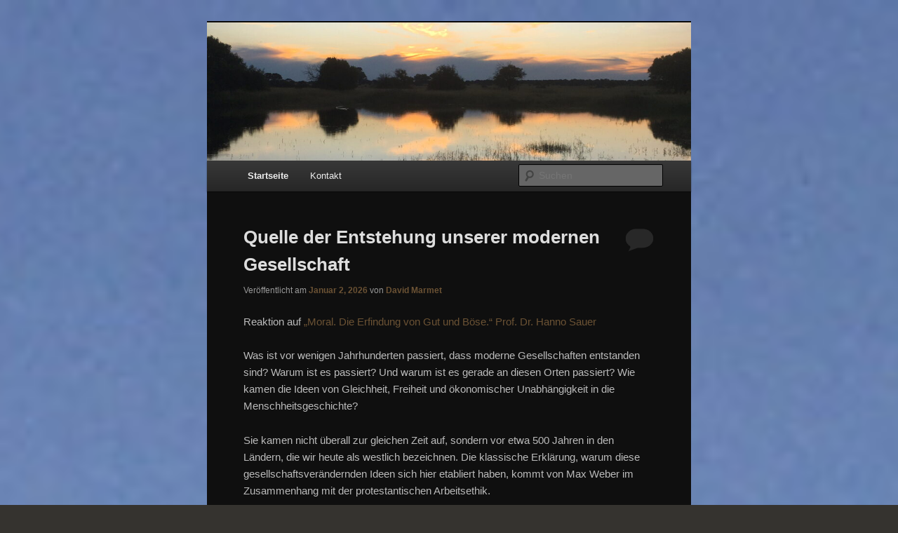

--- FILE ---
content_type: text/html; charset=UTF-8
request_url: http://davidmarmet.com/
body_size: 28710
content:
<!DOCTYPE html>
<!--[if IE 6]>
<html id="ie6" lang="de">
<![endif]-->
<!--[if IE 7]>
<html id="ie7" lang="de">
<![endif]-->
<!--[if IE 8]>
<html id="ie8" lang="de">
<![endif]-->
<!--[if !(IE 6) & !(IE 7) & !(IE 8)]><!-->
<html lang="de">
<!--<![endif]-->
<head>
<meta charset="UTF-8" />
<meta name="viewport" content="width=device-width" />
<title>Familie Marmet | grenzübergreifend vernetzen, lernen, segnen gemeinsam als Familie</title>
<link rel="profile" href="http://gmpg.org/xfn/11" />
<link rel="stylesheet" type="text/css" media="all" href="http://davidmarmet.com/wp-content/themes/twentyeleven/style.css" />
<link rel="pingback" href="http://davidmarmet.com/xmlrpc.php" />
<!--[if lt IE 9]>
<script src="http://davidmarmet.com/wp-content/themes/twentyeleven/js/html5.js" type="text/javascript"></script>
<![endif]-->
<meta name='robots' content='max-image-preview:large' />
<link rel='dns-prefetch' href='//secure.gravatar.com' />
<link rel='dns-prefetch' href='//stats.wp.com' />
<link rel='dns-prefetch' href='//v0.wordpress.com' />
<link rel="alternate" type="application/rss+xml" title="Familie Marmet &raquo; Feed" href="https://davidmarmet.com/?feed=rss2" />
<link rel="alternate" type="application/rss+xml" title="Familie Marmet &raquo; Kommentar-Feed" href="https://davidmarmet.com/?feed=comments-rss2" />
<style id='wp-img-auto-sizes-contain-inline-css' type='text/css'>
img:is([sizes=auto i],[sizes^="auto," i]){contain-intrinsic-size:3000px 1500px}
/*# sourceURL=wp-img-auto-sizes-contain-inline-css */
</style>
<style id='wp-emoji-styles-inline-css' type='text/css'>

	img.wp-smiley, img.emoji {
		display: inline !important;
		border: none !important;
		box-shadow: none !important;
		height: 1em !important;
		width: 1em !important;
		margin: 0 0.07em !important;
		vertical-align: -0.1em !important;
		background: none !important;
		padding: 0 !important;
	}
/*# sourceURL=wp-emoji-styles-inline-css */
</style>
<style id='wp-block-library-inline-css' type='text/css'>
:root{--wp-block-synced-color:#7a00df;--wp-block-synced-color--rgb:122,0,223;--wp-bound-block-color:var(--wp-block-synced-color);--wp-editor-canvas-background:#ddd;--wp-admin-theme-color:#007cba;--wp-admin-theme-color--rgb:0,124,186;--wp-admin-theme-color-darker-10:#006ba1;--wp-admin-theme-color-darker-10--rgb:0,107,160.5;--wp-admin-theme-color-darker-20:#005a87;--wp-admin-theme-color-darker-20--rgb:0,90,135;--wp-admin-border-width-focus:2px}@media (min-resolution:192dpi){:root{--wp-admin-border-width-focus:1.5px}}.wp-element-button{cursor:pointer}:root .has-very-light-gray-background-color{background-color:#eee}:root .has-very-dark-gray-background-color{background-color:#313131}:root .has-very-light-gray-color{color:#eee}:root .has-very-dark-gray-color{color:#313131}:root .has-vivid-green-cyan-to-vivid-cyan-blue-gradient-background{background:linear-gradient(135deg,#00d084,#0693e3)}:root .has-purple-crush-gradient-background{background:linear-gradient(135deg,#34e2e4,#4721fb 50%,#ab1dfe)}:root .has-hazy-dawn-gradient-background{background:linear-gradient(135deg,#faaca8,#dad0ec)}:root .has-subdued-olive-gradient-background{background:linear-gradient(135deg,#fafae1,#67a671)}:root .has-atomic-cream-gradient-background{background:linear-gradient(135deg,#fdd79a,#004a59)}:root .has-nightshade-gradient-background{background:linear-gradient(135deg,#330968,#31cdcf)}:root .has-midnight-gradient-background{background:linear-gradient(135deg,#020381,#2874fc)}:root{--wp--preset--font-size--normal:16px;--wp--preset--font-size--huge:42px}.has-regular-font-size{font-size:1em}.has-larger-font-size{font-size:2.625em}.has-normal-font-size{font-size:var(--wp--preset--font-size--normal)}.has-huge-font-size{font-size:var(--wp--preset--font-size--huge)}.has-text-align-center{text-align:center}.has-text-align-left{text-align:left}.has-text-align-right{text-align:right}.has-fit-text{white-space:nowrap!important}#end-resizable-editor-section{display:none}.aligncenter{clear:both}.items-justified-left{justify-content:flex-start}.items-justified-center{justify-content:center}.items-justified-right{justify-content:flex-end}.items-justified-space-between{justify-content:space-between}.screen-reader-text{border:0;clip-path:inset(50%);height:1px;margin:-1px;overflow:hidden;padding:0;position:absolute;width:1px;word-wrap:normal!important}.screen-reader-text:focus{background-color:#ddd;clip-path:none;color:#444;display:block;font-size:1em;height:auto;left:5px;line-height:normal;padding:15px 23px 14px;text-decoration:none;top:5px;width:auto;z-index:100000}html :where(.has-border-color){border-style:solid}html :where([style*=border-top-color]){border-top-style:solid}html :where([style*=border-right-color]){border-right-style:solid}html :where([style*=border-bottom-color]){border-bottom-style:solid}html :where([style*=border-left-color]){border-left-style:solid}html :where([style*=border-width]){border-style:solid}html :where([style*=border-top-width]){border-top-style:solid}html :where([style*=border-right-width]){border-right-style:solid}html :where([style*=border-bottom-width]){border-bottom-style:solid}html :where([style*=border-left-width]){border-left-style:solid}html :where(img[class*=wp-image-]){height:auto;max-width:100%}:where(figure){margin:0 0 1em}html :where(.is-position-sticky){--wp-admin--admin-bar--position-offset:var(--wp-admin--admin-bar--height,0px)}@media screen and (max-width:600px){html :where(.is-position-sticky){--wp-admin--admin-bar--position-offset:0px}}

/*# sourceURL=wp-block-library-inline-css */
</style><style id='wp-block-gallery-inline-css' type='text/css'>
.blocks-gallery-grid:not(.has-nested-images),.wp-block-gallery:not(.has-nested-images){display:flex;flex-wrap:wrap;list-style-type:none;margin:0;padding:0}.blocks-gallery-grid:not(.has-nested-images) .blocks-gallery-image,.blocks-gallery-grid:not(.has-nested-images) .blocks-gallery-item,.wp-block-gallery:not(.has-nested-images) .blocks-gallery-image,.wp-block-gallery:not(.has-nested-images) .blocks-gallery-item{display:flex;flex-direction:column;flex-grow:1;justify-content:center;margin:0 1em 1em 0;position:relative;width:calc(50% - 1em)}.blocks-gallery-grid:not(.has-nested-images) .blocks-gallery-image:nth-of-type(2n),.blocks-gallery-grid:not(.has-nested-images) .blocks-gallery-item:nth-of-type(2n),.wp-block-gallery:not(.has-nested-images) .blocks-gallery-image:nth-of-type(2n),.wp-block-gallery:not(.has-nested-images) .blocks-gallery-item:nth-of-type(2n){margin-right:0}.blocks-gallery-grid:not(.has-nested-images) .blocks-gallery-image figure,.blocks-gallery-grid:not(.has-nested-images) .blocks-gallery-item figure,.wp-block-gallery:not(.has-nested-images) .blocks-gallery-image figure,.wp-block-gallery:not(.has-nested-images) .blocks-gallery-item figure{align-items:flex-end;display:flex;height:100%;justify-content:flex-start;margin:0}.blocks-gallery-grid:not(.has-nested-images) .blocks-gallery-image img,.blocks-gallery-grid:not(.has-nested-images) .blocks-gallery-item img,.wp-block-gallery:not(.has-nested-images) .blocks-gallery-image img,.wp-block-gallery:not(.has-nested-images) .blocks-gallery-item img{display:block;height:auto;max-width:100%;width:auto}.blocks-gallery-grid:not(.has-nested-images) .blocks-gallery-image figcaption,.blocks-gallery-grid:not(.has-nested-images) .blocks-gallery-item figcaption,.wp-block-gallery:not(.has-nested-images) .blocks-gallery-image figcaption,.wp-block-gallery:not(.has-nested-images) .blocks-gallery-item figcaption{background:linear-gradient(0deg,#000000b3,#0000004d 70%,#0000);bottom:0;box-sizing:border-box;color:#fff;font-size:.8em;margin:0;max-height:100%;overflow:auto;padding:3em .77em .7em;position:absolute;text-align:center;width:100%;z-index:2}.blocks-gallery-grid:not(.has-nested-images) .blocks-gallery-image figcaption img,.blocks-gallery-grid:not(.has-nested-images) .blocks-gallery-item figcaption img,.wp-block-gallery:not(.has-nested-images) .blocks-gallery-image figcaption img,.wp-block-gallery:not(.has-nested-images) .blocks-gallery-item figcaption img{display:inline}.blocks-gallery-grid:not(.has-nested-images) figcaption,.wp-block-gallery:not(.has-nested-images) figcaption{flex-grow:1}.blocks-gallery-grid:not(.has-nested-images).is-cropped .blocks-gallery-image a,.blocks-gallery-grid:not(.has-nested-images).is-cropped .blocks-gallery-image img,.blocks-gallery-grid:not(.has-nested-images).is-cropped .blocks-gallery-item a,.blocks-gallery-grid:not(.has-nested-images).is-cropped .blocks-gallery-item img,.wp-block-gallery:not(.has-nested-images).is-cropped .blocks-gallery-image a,.wp-block-gallery:not(.has-nested-images).is-cropped .blocks-gallery-image img,.wp-block-gallery:not(.has-nested-images).is-cropped .blocks-gallery-item a,.wp-block-gallery:not(.has-nested-images).is-cropped .blocks-gallery-item img{flex:1;height:100%;object-fit:cover;width:100%}.blocks-gallery-grid:not(.has-nested-images).columns-1 .blocks-gallery-image,.blocks-gallery-grid:not(.has-nested-images).columns-1 .blocks-gallery-item,.wp-block-gallery:not(.has-nested-images).columns-1 .blocks-gallery-image,.wp-block-gallery:not(.has-nested-images).columns-1 .blocks-gallery-item{margin-right:0;width:100%}@media (min-width:600px){.blocks-gallery-grid:not(.has-nested-images).columns-3 .blocks-gallery-image,.blocks-gallery-grid:not(.has-nested-images).columns-3 .blocks-gallery-item,.wp-block-gallery:not(.has-nested-images).columns-3 .blocks-gallery-image,.wp-block-gallery:not(.has-nested-images).columns-3 .blocks-gallery-item{margin-right:1em;width:calc(33.33333% - .66667em)}.blocks-gallery-grid:not(.has-nested-images).columns-4 .blocks-gallery-image,.blocks-gallery-grid:not(.has-nested-images).columns-4 .blocks-gallery-item,.wp-block-gallery:not(.has-nested-images).columns-4 .blocks-gallery-image,.wp-block-gallery:not(.has-nested-images).columns-4 .blocks-gallery-item{margin-right:1em;width:calc(25% - .75em)}.blocks-gallery-grid:not(.has-nested-images).columns-5 .blocks-gallery-image,.blocks-gallery-grid:not(.has-nested-images).columns-5 .blocks-gallery-item,.wp-block-gallery:not(.has-nested-images).columns-5 .blocks-gallery-image,.wp-block-gallery:not(.has-nested-images).columns-5 .blocks-gallery-item{margin-right:1em;width:calc(20% - .8em)}.blocks-gallery-grid:not(.has-nested-images).columns-6 .blocks-gallery-image,.blocks-gallery-grid:not(.has-nested-images).columns-6 .blocks-gallery-item,.wp-block-gallery:not(.has-nested-images).columns-6 .blocks-gallery-image,.wp-block-gallery:not(.has-nested-images).columns-6 .blocks-gallery-item{margin-right:1em;width:calc(16.66667% - .83333em)}.blocks-gallery-grid:not(.has-nested-images).columns-7 .blocks-gallery-image,.blocks-gallery-grid:not(.has-nested-images).columns-7 .blocks-gallery-item,.wp-block-gallery:not(.has-nested-images).columns-7 .blocks-gallery-image,.wp-block-gallery:not(.has-nested-images).columns-7 .blocks-gallery-item{margin-right:1em;width:calc(14.28571% - .85714em)}.blocks-gallery-grid:not(.has-nested-images).columns-8 .blocks-gallery-image,.blocks-gallery-grid:not(.has-nested-images).columns-8 .blocks-gallery-item,.wp-block-gallery:not(.has-nested-images).columns-8 .blocks-gallery-image,.wp-block-gallery:not(.has-nested-images).columns-8 .blocks-gallery-item{margin-right:1em;width:calc(12.5% - .875em)}.blocks-gallery-grid:not(.has-nested-images).columns-1 .blocks-gallery-image:nth-of-type(1n),.blocks-gallery-grid:not(.has-nested-images).columns-1 .blocks-gallery-item:nth-of-type(1n),.blocks-gallery-grid:not(.has-nested-images).columns-2 .blocks-gallery-image:nth-of-type(2n),.blocks-gallery-grid:not(.has-nested-images).columns-2 .blocks-gallery-item:nth-of-type(2n),.blocks-gallery-grid:not(.has-nested-images).columns-3 .blocks-gallery-image:nth-of-type(3n),.blocks-gallery-grid:not(.has-nested-images).columns-3 .blocks-gallery-item:nth-of-type(3n),.blocks-gallery-grid:not(.has-nested-images).columns-4 .blocks-gallery-image:nth-of-type(4n),.blocks-gallery-grid:not(.has-nested-images).columns-4 .blocks-gallery-item:nth-of-type(4n),.blocks-gallery-grid:not(.has-nested-images).columns-5 .blocks-gallery-image:nth-of-type(5n),.blocks-gallery-grid:not(.has-nested-images).columns-5 .blocks-gallery-item:nth-of-type(5n),.blocks-gallery-grid:not(.has-nested-images).columns-6 .blocks-gallery-image:nth-of-type(6n),.blocks-gallery-grid:not(.has-nested-images).columns-6 .blocks-gallery-item:nth-of-type(6n),.blocks-gallery-grid:not(.has-nested-images).columns-7 .blocks-gallery-image:nth-of-type(7n),.blocks-gallery-grid:not(.has-nested-images).columns-7 .blocks-gallery-item:nth-of-type(7n),.blocks-gallery-grid:not(.has-nested-images).columns-8 .blocks-gallery-image:nth-of-type(8n),.blocks-gallery-grid:not(.has-nested-images).columns-8 .blocks-gallery-item:nth-of-type(8n),.wp-block-gallery:not(.has-nested-images).columns-1 .blocks-gallery-image:nth-of-type(1n),.wp-block-gallery:not(.has-nested-images).columns-1 .blocks-gallery-item:nth-of-type(1n),.wp-block-gallery:not(.has-nested-images).columns-2 .blocks-gallery-image:nth-of-type(2n),.wp-block-gallery:not(.has-nested-images).columns-2 .blocks-gallery-item:nth-of-type(2n),.wp-block-gallery:not(.has-nested-images).columns-3 .blocks-gallery-image:nth-of-type(3n),.wp-block-gallery:not(.has-nested-images).columns-3 .blocks-gallery-item:nth-of-type(3n),.wp-block-gallery:not(.has-nested-images).columns-4 .blocks-gallery-image:nth-of-type(4n),.wp-block-gallery:not(.has-nested-images).columns-4 .blocks-gallery-item:nth-of-type(4n),.wp-block-gallery:not(.has-nested-images).columns-5 .blocks-gallery-image:nth-of-type(5n),.wp-block-gallery:not(.has-nested-images).columns-5 .blocks-gallery-item:nth-of-type(5n),.wp-block-gallery:not(.has-nested-images).columns-6 .blocks-gallery-image:nth-of-type(6n),.wp-block-gallery:not(.has-nested-images).columns-6 .blocks-gallery-item:nth-of-type(6n),.wp-block-gallery:not(.has-nested-images).columns-7 .blocks-gallery-image:nth-of-type(7n),.wp-block-gallery:not(.has-nested-images).columns-7 .blocks-gallery-item:nth-of-type(7n),.wp-block-gallery:not(.has-nested-images).columns-8 .blocks-gallery-image:nth-of-type(8n),.wp-block-gallery:not(.has-nested-images).columns-8 .blocks-gallery-item:nth-of-type(8n){margin-right:0}}.blocks-gallery-grid:not(.has-nested-images) .blocks-gallery-image:last-child,.blocks-gallery-grid:not(.has-nested-images) .blocks-gallery-item:last-child,.wp-block-gallery:not(.has-nested-images) .blocks-gallery-image:last-child,.wp-block-gallery:not(.has-nested-images) .blocks-gallery-item:last-child{margin-right:0}.blocks-gallery-grid:not(.has-nested-images).alignleft,.blocks-gallery-grid:not(.has-nested-images).alignright,.wp-block-gallery:not(.has-nested-images).alignleft,.wp-block-gallery:not(.has-nested-images).alignright{max-width:420px;width:100%}.blocks-gallery-grid:not(.has-nested-images).aligncenter .blocks-gallery-item figure,.wp-block-gallery:not(.has-nested-images).aligncenter .blocks-gallery-item figure{justify-content:center}.wp-block-gallery:not(.is-cropped) .blocks-gallery-item{align-self:flex-start}figure.wp-block-gallery.has-nested-images{align-items:normal}.wp-block-gallery.has-nested-images figure.wp-block-image:not(#individual-image){margin:0;width:calc(50% - var(--wp--style--unstable-gallery-gap, 16px)/2)}.wp-block-gallery.has-nested-images figure.wp-block-image{box-sizing:border-box;display:flex;flex-direction:column;flex-grow:1;justify-content:center;max-width:100%;position:relative}.wp-block-gallery.has-nested-images figure.wp-block-image>a,.wp-block-gallery.has-nested-images figure.wp-block-image>div{flex-direction:column;flex-grow:1;margin:0}.wp-block-gallery.has-nested-images figure.wp-block-image img{display:block;height:auto;max-width:100%!important;width:auto}.wp-block-gallery.has-nested-images figure.wp-block-image figcaption,.wp-block-gallery.has-nested-images figure.wp-block-image:has(figcaption):before{bottom:0;left:0;max-height:100%;position:absolute;right:0}.wp-block-gallery.has-nested-images figure.wp-block-image:has(figcaption):before{backdrop-filter:blur(3px);content:"";height:100%;-webkit-mask-image:linear-gradient(0deg,#000 20%,#0000);mask-image:linear-gradient(0deg,#000 20%,#0000);max-height:40%;pointer-events:none}.wp-block-gallery.has-nested-images figure.wp-block-image figcaption{box-sizing:border-box;color:#fff;font-size:13px;margin:0;overflow:auto;padding:1em;text-align:center;text-shadow:0 0 1.5px #000}.wp-block-gallery.has-nested-images figure.wp-block-image figcaption::-webkit-scrollbar{height:12px;width:12px}.wp-block-gallery.has-nested-images figure.wp-block-image figcaption::-webkit-scrollbar-track{background-color:initial}.wp-block-gallery.has-nested-images figure.wp-block-image figcaption::-webkit-scrollbar-thumb{background-clip:padding-box;background-color:initial;border:3px solid #0000;border-radius:8px}.wp-block-gallery.has-nested-images figure.wp-block-image figcaption:focus-within::-webkit-scrollbar-thumb,.wp-block-gallery.has-nested-images figure.wp-block-image figcaption:focus::-webkit-scrollbar-thumb,.wp-block-gallery.has-nested-images figure.wp-block-image figcaption:hover::-webkit-scrollbar-thumb{background-color:#fffc}.wp-block-gallery.has-nested-images figure.wp-block-image figcaption{scrollbar-color:#0000 #0000;scrollbar-gutter:stable both-edges;scrollbar-width:thin}.wp-block-gallery.has-nested-images figure.wp-block-image figcaption:focus,.wp-block-gallery.has-nested-images figure.wp-block-image figcaption:focus-within,.wp-block-gallery.has-nested-images figure.wp-block-image figcaption:hover{scrollbar-color:#fffc #0000}.wp-block-gallery.has-nested-images figure.wp-block-image figcaption{will-change:transform}@media (hover:none){.wp-block-gallery.has-nested-images figure.wp-block-image figcaption{scrollbar-color:#fffc #0000}}.wp-block-gallery.has-nested-images figure.wp-block-image figcaption{background:linear-gradient(0deg,#0006,#0000)}.wp-block-gallery.has-nested-images figure.wp-block-image figcaption img{display:inline}.wp-block-gallery.has-nested-images figure.wp-block-image figcaption a{color:inherit}.wp-block-gallery.has-nested-images figure.wp-block-image.has-custom-border img{box-sizing:border-box}.wp-block-gallery.has-nested-images figure.wp-block-image.has-custom-border>a,.wp-block-gallery.has-nested-images figure.wp-block-image.has-custom-border>div,.wp-block-gallery.has-nested-images figure.wp-block-image.is-style-rounded>a,.wp-block-gallery.has-nested-images figure.wp-block-image.is-style-rounded>div{flex:1 1 auto}.wp-block-gallery.has-nested-images figure.wp-block-image.has-custom-border figcaption,.wp-block-gallery.has-nested-images figure.wp-block-image.is-style-rounded figcaption{background:none;color:inherit;flex:initial;margin:0;padding:10px 10px 9px;position:relative;text-shadow:none}.wp-block-gallery.has-nested-images figure.wp-block-image.has-custom-border:before,.wp-block-gallery.has-nested-images figure.wp-block-image.is-style-rounded:before{content:none}.wp-block-gallery.has-nested-images figcaption{flex-basis:100%;flex-grow:1;text-align:center}.wp-block-gallery.has-nested-images:not(.is-cropped) figure.wp-block-image:not(#individual-image){margin-bottom:auto;margin-top:0}.wp-block-gallery.has-nested-images.is-cropped figure.wp-block-image:not(#individual-image){align-self:inherit}.wp-block-gallery.has-nested-images.is-cropped figure.wp-block-image:not(#individual-image)>a,.wp-block-gallery.has-nested-images.is-cropped figure.wp-block-image:not(#individual-image)>div:not(.components-drop-zone){display:flex}.wp-block-gallery.has-nested-images.is-cropped figure.wp-block-image:not(#individual-image) a,.wp-block-gallery.has-nested-images.is-cropped figure.wp-block-image:not(#individual-image) img{flex:1 0 0%;height:100%;object-fit:cover;width:100%}.wp-block-gallery.has-nested-images.columns-1 figure.wp-block-image:not(#individual-image){width:100%}@media (min-width:600px){.wp-block-gallery.has-nested-images.columns-3 figure.wp-block-image:not(#individual-image){width:calc(33.33333% - var(--wp--style--unstable-gallery-gap, 16px)*.66667)}.wp-block-gallery.has-nested-images.columns-4 figure.wp-block-image:not(#individual-image){width:calc(25% - var(--wp--style--unstable-gallery-gap, 16px)*.75)}.wp-block-gallery.has-nested-images.columns-5 figure.wp-block-image:not(#individual-image){width:calc(20% - var(--wp--style--unstable-gallery-gap, 16px)*.8)}.wp-block-gallery.has-nested-images.columns-6 figure.wp-block-image:not(#individual-image){width:calc(16.66667% - var(--wp--style--unstable-gallery-gap, 16px)*.83333)}.wp-block-gallery.has-nested-images.columns-7 figure.wp-block-image:not(#individual-image){width:calc(14.28571% - var(--wp--style--unstable-gallery-gap, 16px)*.85714)}.wp-block-gallery.has-nested-images.columns-8 figure.wp-block-image:not(#individual-image){width:calc(12.5% - var(--wp--style--unstable-gallery-gap, 16px)*.875)}.wp-block-gallery.has-nested-images.columns-default figure.wp-block-image:not(#individual-image){width:calc(33.33% - var(--wp--style--unstable-gallery-gap, 16px)*.66667)}.wp-block-gallery.has-nested-images.columns-default figure.wp-block-image:not(#individual-image):first-child:nth-last-child(2),.wp-block-gallery.has-nested-images.columns-default figure.wp-block-image:not(#individual-image):first-child:nth-last-child(2)~figure.wp-block-image:not(#individual-image){width:calc(50% - var(--wp--style--unstable-gallery-gap, 16px)*.5)}.wp-block-gallery.has-nested-images.columns-default figure.wp-block-image:not(#individual-image):first-child:last-child{width:100%}}.wp-block-gallery.has-nested-images.alignleft,.wp-block-gallery.has-nested-images.alignright{max-width:420px;width:100%}.wp-block-gallery.has-nested-images.aligncenter{justify-content:center}
/*# sourceURL=http://davidmarmet.com/wp-includes/blocks/gallery/style.min.css */
</style>
<style id='wp-block-image-inline-css' type='text/css'>
.wp-block-image>a,.wp-block-image>figure>a{display:inline-block}.wp-block-image img{box-sizing:border-box;height:auto;max-width:100%;vertical-align:bottom}@media not (prefers-reduced-motion){.wp-block-image img.hide{visibility:hidden}.wp-block-image img.show{animation:show-content-image .4s}}.wp-block-image[style*=border-radius] img,.wp-block-image[style*=border-radius]>a{border-radius:inherit}.wp-block-image.has-custom-border img{box-sizing:border-box}.wp-block-image.aligncenter{text-align:center}.wp-block-image.alignfull>a,.wp-block-image.alignwide>a{width:100%}.wp-block-image.alignfull img,.wp-block-image.alignwide img{height:auto;width:100%}.wp-block-image .aligncenter,.wp-block-image .alignleft,.wp-block-image .alignright,.wp-block-image.aligncenter,.wp-block-image.alignleft,.wp-block-image.alignright{display:table}.wp-block-image .aligncenter>figcaption,.wp-block-image .alignleft>figcaption,.wp-block-image .alignright>figcaption,.wp-block-image.aligncenter>figcaption,.wp-block-image.alignleft>figcaption,.wp-block-image.alignright>figcaption{caption-side:bottom;display:table-caption}.wp-block-image .alignleft{float:left;margin:.5em 1em .5em 0}.wp-block-image .alignright{float:right;margin:.5em 0 .5em 1em}.wp-block-image .aligncenter{margin-left:auto;margin-right:auto}.wp-block-image :where(figcaption){margin-bottom:1em;margin-top:.5em}.wp-block-image.is-style-circle-mask img{border-radius:9999px}@supports ((-webkit-mask-image:none) or (mask-image:none)) or (-webkit-mask-image:none){.wp-block-image.is-style-circle-mask img{border-radius:0;-webkit-mask-image:url('data:image/svg+xml;utf8,<svg viewBox="0 0 100 100" xmlns="http://www.w3.org/2000/svg"><circle cx="50" cy="50" r="50"/></svg>');mask-image:url('data:image/svg+xml;utf8,<svg viewBox="0 0 100 100" xmlns="http://www.w3.org/2000/svg"><circle cx="50" cy="50" r="50"/></svg>');mask-mode:alpha;-webkit-mask-position:center;mask-position:center;-webkit-mask-repeat:no-repeat;mask-repeat:no-repeat;-webkit-mask-size:contain;mask-size:contain}}:root :where(.wp-block-image.is-style-rounded img,.wp-block-image .is-style-rounded img){border-radius:9999px}.wp-block-image figure{margin:0}.wp-lightbox-container{display:flex;flex-direction:column;position:relative}.wp-lightbox-container img{cursor:zoom-in}.wp-lightbox-container img:hover+button{opacity:1}.wp-lightbox-container button{align-items:center;backdrop-filter:blur(16px) saturate(180%);background-color:#5a5a5a40;border:none;border-radius:4px;cursor:zoom-in;display:flex;height:20px;justify-content:center;opacity:0;padding:0;position:absolute;right:16px;text-align:center;top:16px;width:20px;z-index:100}@media not (prefers-reduced-motion){.wp-lightbox-container button{transition:opacity .2s ease}}.wp-lightbox-container button:focus-visible{outline:3px auto #5a5a5a40;outline:3px auto -webkit-focus-ring-color;outline-offset:3px}.wp-lightbox-container button:hover{cursor:pointer;opacity:1}.wp-lightbox-container button:focus{opacity:1}.wp-lightbox-container button:focus,.wp-lightbox-container button:hover,.wp-lightbox-container button:not(:hover):not(:active):not(.has-background){background-color:#5a5a5a40;border:none}.wp-lightbox-overlay{box-sizing:border-box;cursor:zoom-out;height:100vh;left:0;overflow:hidden;position:fixed;top:0;visibility:hidden;width:100%;z-index:100000}.wp-lightbox-overlay .close-button{align-items:center;cursor:pointer;display:flex;justify-content:center;min-height:40px;min-width:40px;padding:0;position:absolute;right:calc(env(safe-area-inset-right) + 16px);top:calc(env(safe-area-inset-top) + 16px);z-index:5000000}.wp-lightbox-overlay .close-button:focus,.wp-lightbox-overlay .close-button:hover,.wp-lightbox-overlay .close-button:not(:hover):not(:active):not(.has-background){background:none;border:none}.wp-lightbox-overlay .lightbox-image-container{height:var(--wp--lightbox-container-height);left:50%;overflow:hidden;position:absolute;top:50%;transform:translate(-50%,-50%);transform-origin:top left;width:var(--wp--lightbox-container-width);z-index:9999999999}.wp-lightbox-overlay .wp-block-image{align-items:center;box-sizing:border-box;display:flex;height:100%;justify-content:center;margin:0;position:relative;transform-origin:0 0;width:100%;z-index:3000000}.wp-lightbox-overlay .wp-block-image img{height:var(--wp--lightbox-image-height);min-height:var(--wp--lightbox-image-height);min-width:var(--wp--lightbox-image-width);width:var(--wp--lightbox-image-width)}.wp-lightbox-overlay .wp-block-image figcaption{display:none}.wp-lightbox-overlay button{background:none;border:none}.wp-lightbox-overlay .scrim{background-color:#fff;height:100%;opacity:.9;position:absolute;width:100%;z-index:2000000}.wp-lightbox-overlay.active{visibility:visible}@media not (prefers-reduced-motion){.wp-lightbox-overlay.active{animation:turn-on-visibility .25s both}.wp-lightbox-overlay.active img{animation:turn-on-visibility .35s both}.wp-lightbox-overlay.show-closing-animation:not(.active){animation:turn-off-visibility .35s both}.wp-lightbox-overlay.show-closing-animation:not(.active) img{animation:turn-off-visibility .25s both}.wp-lightbox-overlay.zoom.active{animation:none;opacity:1;visibility:visible}.wp-lightbox-overlay.zoom.active .lightbox-image-container{animation:lightbox-zoom-in .4s}.wp-lightbox-overlay.zoom.active .lightbox-image-container img{animation:none}.wp-lightbox-overlay.zoom.active .scrim{animation:turn-on-visibility .4s forwards}.wp-lightbox-overlay.zoom.show-closing-animation:not(.active){animation:none}.wp-lightbox-overlay.zoom.show-closing-animation:not(.active) .lightbox-image-container{animation:lightbox-zoom-out .4s}.wp-lightbox-overlay.zoom.show-closing-animation:not(.active) .lightbox-image-container img{animation:none}.wp-lightbox-overlay.zoom.show-closing-animation:not(.active) .scrim{animation:turn-off-visibility .4s forwards}}@keyframes show-content-image{0%{visibility:hidden}99%{visibility:hidden}to{visibility:visible}}@keyframes turn-on-visibility{0%{opacity:0}to{opacity:1}}@keyframes turn-off-visibility{0%{opacity:1;visibility:visible}99%{opacity:0;visibility:visible}to{opacity:0;visibility:hidden}}@keyframes lightbox-zoom-in{0%{transform:translate(calc((-100vw + var(--wp--lightbox-scrollbar-width))/2 + var(--wp--lightbox-initial-left-position)),calc(-50vh + var(--wp--lightbox-initial-top-position))) scale(var(--wp--lightbox-scale))}to{transform:translate(-50%,-50%) scale(1)}}@keyframes lightbox-zoom-out{0%{transform:translate(-50%,-50%) scale(1);visibility:visible}99%{visibility:visible}to{transform:translate(calc((-100vw + var(--wp--lightbox-scrollbar-width))/2 + var(--wp--lightbox-initial-left-position)),calc(-50vh + var(--wp--lightbox-initial-top-position))) scale(var(--wp--lightbox-scale));visibility:hidden}}
/*# sourceURL=http://davidmarmet.com/wp-includes/blocks/image/style.min.css */
</style>
<style id='wp-block-list-inline-css' type='text/css'>
ol,ul{box-sizing:border-box}:root :where(.wp-block-list.has-background){padding:1.25em 2.375em}
/*# sourceURL=http://davidmarmet.com/wp-includes/blocks/list/style.min.css */
</style>
<style id='wp-block-paragraph-inline-css' type='text/css'>
.is-small-text{font-size:.875em}.is-regular-text{font-size:1em}.is-large-text{font-size:2.25em}.is-larger-text{font-size:3em}.has-drop-cap:not(:focus):first-letter{float:left;font-size:8.4em;font-style:normal;font-weight:100;line-height:.68;margin:.05em .1em 0 0;text-transform:uppercase}body.rtl .has-drop-cap:not(:focus):first-letter{float:none;margin-left:.1em}p.has-drop-cap.has-background{overflow:hidden}:root :where(p.has-background){padding:1.25em 2.375em}:where(p.has-text-color:not(.has-link-color)) a{color:inherit}p.has-text-align-left[style*="writing-mode:vertical-lr"],p.has-text-align-right[style*="writing-mode:vertical-rl"]{rotate:180deg}
/*# sourceURL=http://davidmarmet.com/wp-includes/blocks/paragraph/style.min.css */
</style>
<style id='wp-block-table-inline-css' type='text/css'>
.wp-block-table{overflow-x:auto}.wp-block-table table{border-collapse:collapse;width:100%}.wp-block-table thead{border-bottom:3px solid}.wp-block-table tfoot{border-top:3px solid}.wp-block-table td,.wp-block-table th{border:1px solid;padding:.5em}.wp-block-table .has-fixed-layout{table-layout:fixed;width:100%}.wp-block-table .has-fixed-layout td,.wp-block-table .has-fixed-layout th{word-break:break-word}.wp-block-table.aligncenter,.wp-block-table.alignleft,.wp-block-table.alignright{display:table;width:auto}.wp-block-table.aligncenter td,.wp-block-table.aligncenter th,.wp-block-table.alignleft td,.wp-block-table.alignleft th,.wp-block-table.alignright td,.wp-block-table.alignright th{word-break:break-word}.wp-block-table .has-subtle-light-gray-background-color{background-color:#f3f4f5}.wp-block-table .has-subtle-pale-green-background-color{background-color:#e9fbe5}.wp-block-table .has-subtle-pale-blue-background-color{background-color:#e7f5fe}.wp-block-table .has-subtle-pale-pink-background-color{background-color:#fcf0ef}.wp-block-table.is-style-stripes{background-color:initial;border-collapse:inherit;border-spacing:0}.wp-block-table.is-style-stripes tbody tr:nth-child(odd){background-color:#f0f0f0}.wp-block-table.is-style-stripes.has-subtle-light-gray-background-color tbody tr:nth-child(odd){background-color:#f3f4f5}.wp-block-table.is-style-stripes.has-subtle-pale-green-background-color tbody tr:nth-child(odd){background-color:#e9fbe5}.wp-block-table.is-style-stripes.has-subtle-pale-blue-background-color tbody tr:nth-child(odd){background-color:#e7f5fe}.wp-block-table.is-style-stripes.has-subtle-pale-pink-background-color tbody tr:nth-child(odd){background-color:#fcf0ef}.wp-block-table.is-style-stripes td,.wp-block-table.is-style-stripes th{border-color:#0000}.wp-block-table.is-style-stripes{border-bottom:1px solid #f0f0f0}.wp-block-table .has-border-color td,.wp-block-table .has-border-color th,.wp-block-table .has-border-color tr,.wp-block-table .has-border-color>*{border-color:inherit}.wp-block-table table[style*=border-top-color] tr:first-child,.wp-block-table table[style*=border-top-color] tr:first-child td,.wp-block-table table[style*=border-top-color] tr:first-child th,.wp-block-table table[style*=border-top-color]>*,.wp-block-table table[style*=border-top-color]>* td,.wp-block-table table[style*=border-top-color]>* th{border-top-color:inherit}.wp-block-table table[style*=border-top-color] tr:not(:first-child){border-top-color:initial}.wp-block-table table[style*=border-right-color] td:last-child,.wp-block-table table[style*=border-right-color] th,.wp-block-table table[style*=border-right-color] tr,.wp-block-table table[style*=border-right-color]>*{border-right-color:inherit}.wp-block-table table[style*=border-bottom-color] tr:last-child,.wp-block-table table[style*=border-bottom-color] tr:last-child td,.wp-block-table table[style*=border-bottom-color] tr:last-child th,.wp-block-table table[style*=border-bottom-color]>*,.wp-block-table table[style*=border-bottom-color]>* td,.wp-block-table table[style*=border-bottom-color]>* th{border-bottom-color:inherit}.wp-block-table table[style*=border-bottom-color] tr:not(:last-child){border-bottom-color:initial}.wp-block-table table[style*=border-left-color] td:first-child,.wp-block-table table[style*=border-left-color] th,.wp-block-table table[style*=border-left-color] tr,.wp-block-table table[style*=border-left-color]>*{border-left-color:inherit}.wp-block-table table[style*=border-style] td,.wp-block-table table[style*=border-style] th,.wp-block-table table[style*=border-style] tr,.wp-block-table table[style*=border-style]>*{border-style:inherit}.wp-block-table table[style*=border-width] td,.wp-block-table table[style*=border-width] th,.wp-block-table table[style*=border-width] tr,.wp-block-table table[style*=border-width]>*{border-style:inherit;border-width:inherit}
/*# sourceURL=http://davidmarmet.com/wp-includes/blocks/table/style.min.css */
</style>
<style id='global-styles-inline-css' type='text/css'>
:root{--wp--preset--aspect-ratio--square: 1;--wp--preset--aspect-ratio--4-3: 4/3;--wp--preset--aspect-ratio--3-4: 3/4;--wp--preset--aspect-ratio--3-2: 3/2;--wp--preset--aspect-ratio--2-3: 2/3;--wp--preset--aspect-ratio--16-9: 16/9;--wp--preset--aspect-ratio--9-16: 9/16;--wp--preset--color--black: #000000;--wp--preset--color--cyan-bluish-gray: #abb8c3;--wp--preset--color--white: #ffffff;--wp--preset--color--pale-pink: #f78da7;--wp--preset--color--vivid-red: #cf2e2e;--wp--preset--color--luminous-vivid-orange: #ff6900;--wp--preset--color--luminous-vivid-amber: #fcb900;--wp--preset--color--light-green-cyan: #7bdcb5;--wp--preset--color--vivid-green-cyan: #00d084;--wp--preset--color--pale-cyan-blue: #8ed1fc;--wp--preset--color--vivid-cyan-blue: #0693e3;--wp--preset--color--vivid-purple: #9b51e0;--wp--preset--gradient--vivid-cyan-blue-to-vivid-purple: linear-gradient(135deg,rgb(6,147,227) 0%,rgb(155,81,224) 100%);--wp--preset--gradient--light-green-cyan-to-vivid-green-cyan: linear-gradient(135deg,rgb(122,220,180) 0%,rgb(0,208,130) 100%);--wp--preset--gradient--luminous-vivid-amber-to-luminous-vivid-orange: linear-gradient(135deg,rgb(252,185,0) 0%,rgb(255,105,0) 100%);--wp--preset--gradient--luminous-vivid-orange-to-vivid-red: linear-gradient(135deg,rgb(255,105,0) 0%,rgb(207,46,46) 100%);--wp--preset--gradient--very-light-gray-to-cyan-bluish-gray: linear-gradient(135deg,rgb(238,238,238) 0%,rgb(169,184,195) 100%);--wp--preset--gradient--cool-to-warm-spectrum: linear-gradient(135deg,rgb(74,234,220) 0%,rgb(151,120,209) 20%,rgb(207,42,186) 40%,rgb(238,44,130) 60%,rgb(251,105,98) 80%,rgb(254,248,76) 100%);--wp--preset--gradient--blush-light-purple: linear-gradient(135deg,rgb(255,206,236) 0%,rgb(152,150,240) 100%);--wp--preset--gradient--blush-bordeaux: linear-gradient(135deg,rgb(254,205,165) 0%,rgb(254,45,45) 50%,rgb(107,0,62) 100%);--wp--preset--gradient--luminous-dusk: linear-gradient(135deg,rgb(255,203,112) 0%,rgb(199,81,192) 50%,rgb(65,88,208) 100%);--wp--preset--gradient--pale-ocean: linear-gradient(135deg,rgb(255,245,203) 0%,rgb(182,227,212) 50%,rgb(51,167,181) 100%);--wp--preset--gradient--electric-grass: linear-gradient(135deg,rgb(202,248,128) 0%,rgb(113,206,126) 100%);--wp--preset--gradient--midnight: linear-gradient(135deg,rgb(2,3,129) 0%,rgb(40,116,252) 100%);--wp--preset--font-size--small: 13px;--wp--preset--font-size--medium: 20px;--wp--preset--font-size--large: 36px;--wp--preset--font-size--x-large: 42px;--wp--preset--spacing--20: 0.44rem;--wp--preset--spacing--30: 0.67rem;--wp--preset--spacing--40: 1rem;--wp--preset--spacing--50: 1.5rem;--wp--preset--spacing--60: 2.25rem;--wp--preset--spacing--70: 3.38rem;--wp--preset--spacing--80: 5.06rem;--wp--preset--shadow--natural: 6px 6px 9px rgba(0, 0, 0, 0.2);--wp--preset--shadow--deep: 12px 12px 50px rgba(0, 0, 0, 0.4);--wp--preset--shadow--sharp: 6px 6px 0px rgba(0, 0, 0, 0.2);--wp--preset--shadow--outlined: 6px 6px 0px -3px rgb(255, 255, 255), 6px 6px rgb(0, 0, 0);--wp--preset--shadow--crisp: 6px 6px 0px rgb(0, 0, 0);}:where(.is-layout-flex){gap: 0.5em;}:where(.is-layout-grid){gap: 0.5em;}body .is-layout-flex{display: flex;}.is-layout-flex{flex-wrap: wrap;align-items: center;}.is-layout-flex > :is(*, div){margin: 0;}body .is-layout-grid{display: grid;}.is-layout-grid > :is(*, div){margin: 0;}:where(.wp-block-columns.is-layout-flex){gap: 2em;}:where(.wp-block-columns.is-layout-grid){gap: 2em;}:where(.wp-block-post-template.is-layout-flex){gap: 1.25em;}:where(.wp-block-post-template.is-layout-grid){gap: 1.25em;}.has-black-color{color: var(--wp--preset--color--black) !important;}.has-cyan-bluish-gray-color{color: var(--wp--preset--color--cyan-bluish-gray) !important;}.has-white-color{color: var(--wp--preset--color--white) !important;}.has-pale-pink-color{color: var(--wp--preset--color--pale-pink) !important;}.has-vivid-red-color{color: var(--wp--preset--color--vivid-red) !important;}.has-luminous-vivid-orange-color{color: var(--wp--preset--color--luminous-vivid-orange) !important;}.has-luminous-vivid-amber-color{color: var(--wp--preset--color--luminous-vivid-amber) !important;}.has-light-green-cyan-color{color: var(--wp--preset--color--light-green-cyan) !important;}.has-vivid-green-cyan-color{color: var(--wp--preset--color--vivid-green-cyan) !important;}.has-pale-cyan-blue-color{color: var(--wp--preset--color--pale-cyan-blue) !important;}.has-vivid-cyan-blue-color{color: var(--wp--preset--color--vivid-cyan-blue) !important;}.has-vivid-purple-color{color: var(--wp--preset--color--vivid-purple) !important;}.has-black-background-color{background-color: var(--wp--preset--color--black) !important;}.has-cyan-bluish-gray-background-color{background-color: var(--wp--preset--color--cyan-bluish-gray) !important;}.has-white-background-color{background-color: var(--wp--preset--color--white) !important;}.has-pale-pink-background-color{background-color: var(--wp--preset--color--pale-pink) !important;}.has-vivid-red-background-color{background-color: var(--wp--preset--color--vivid-red) !important;}.has-luminous-vivid-orange-background-color{background-color: var(--wp--preset--color--luminous-vivid-orange) !important;}.has-luminous-vivid-amber-background-color{background-color: var(--wp--preset--color--luminous-vivid-amber) !important;}.has-light-green-cyan-background-color{background-color: var(--wp--preset--color--light-green-cyan) !important;}.has-vivid-green-cyan-background-color{background-color: var(--wp--preset--color--vivid-green-cyan) !important;}.has-pale-cyan-blue-background-color{background-color: var(--wp--preset--color--pale-cyan-blue) !important;}.has-vivid-cyan-blue-background-color{background-color: var(--wp--preset--color--vivid-cyan-blue) !important;}.has-vivid-purple-background-color{background-color: var(--wp--preset--color--vivid-purple) !important;}.has-black-border-color{border-color: var(--wp--preset--color--black) !important;}.has-cyan-bluish-gray-border-color{border-color: var(--wp--preset--color--cyan-bluish-gray) !important;}.has-white-border-color{border-color: var(--wp--preset--color--white) !important;}.has-pale-pink-border-color{border-color: var(--wp--preset--color--pale-pink) !important;}.has-vivid-red-border-color{border-color: var(--wp--preset--color--vivid-red) !important;}.has-luminous-vivid-orange-border-color{border-color: var(--wp--preset--color--luminous-vivid-orange) !important;}.has-luminous-vivid-amber-border-color{border-color: var(--wp--preset--color--luminous-vivid-amber) !important;}.has-light-green-cyan-border-color{border-color: var(--wp--preset--color--light-green-cyan) !important;}.has-vivid-green-cyan-border-color{border-color: var(--wp--preset--color--vivid-green-cyan) !important;}.has-pale-cyan-blue-border-color{border-color: var(--wp--preset--color--pale-cyan-blue) !important;}.has-vivid-cyan-blue-border-color{border-color: var(--wp--preset--color--vivid-cyan-blue) !important;}.has-vivid-purple-border-color{border-color: var(--wp--preset--color--vivid-purple) !important;}.has-vivid-cyan-blue-to-vivid-purple-gradient-background{background: var(--wp--preset--gradient--vivid-cyan-blue-to-vivid-purple) !important;}.has-light-green-cyan-to-vivid-green-cyan-gradient-background{background: var(--wp--preset--gradient--light-green-cyan-to-vivid-green-cyan) !important;}.has-luminous-vivid-amber-to-luminous-vivid-orange-gradient-background{background: var(--wp--preset--gradient--luminous-vivid-amber-to-luminous-vivid-orange) !important;}.has-luminous-vivid-orange-to-vivid-red-gradient-background{background: var(--wp--preset--gradient--luminous-vivid-orange-to-vivid-red) !important;}.has-very-light-gray-to-cyan-bluish-gray-gradient-background{background: var(--wp--preset--gradient--very-light-gray-to-cyan-bluish-gray) !important;}.has-cool-to-warm-spectrum-gradient-background{background: var(--wp--preset--gradient--cool-to-warm-spectrum) !important;}.has-blush-light-purple-gradient-background{background: var(--wp--preset--gradient--blush-light-purple) !important;}.has-blush-bordeaux-gradient-background{background: var(--wp--preset--gradient--blush-bordeaux) !important;}.has-luminous-dusk-gradient-background{background: var(--wp--preset--gradient--luminous-dusk) !important;}.has-pale-ocean-gradient-background{background: var(--wp--preset--gradient--pale-ocean) !important;}.has-electric-grass-gradient-background{background: var(--wp--preset--gradient--electric-grass) !important;}.has-midnight-gradient-background{background: var(--wp--preset--gradient--midnight) !important;}.has-small-font-size{font-size: var(--wp--preset--font-size--small) !important;}.has-medium-font-size{font-size: var(--wp--preset--font-size--medium) !important;}.has-large-font-size{font-size: var(--wp--preset--font-size--large) !important;}.has-x-large-font-size{font-size: var(--wp--preset--font-size--x-large) !important;}
/*# sourceURL=global-styles-inline-css */
</style>
<style id='core-block-supports-inline-css' type='text/css'>
.wp-block-gallery.wp-block-gallery-1{--wp--style--unstable-gallery-gap:var( --wp--style--gallery-gap-default, var( --gallery-block--gutter-size, var( --wp--style--block-gap, 0.5em ) ) );gap:var( --wp--style--gallery-gap-default, var( --gallery-block--gutter-size, var( --wp--style--block-gap, 0.5em ) ) );}.wp-block-gallery.wp-block-gallery-2{--wp--style--unstable-gallery-gap:var( --wp--style--gallery-gap-default, var( --gallery-block--gutter-size, var( --wp--style--block-gap, 0.5em ) ) );gap:var( --wp--style--gallery-gap-default, var( --gallery-block--gutter-size, var( --wp--style--block-gap, 0.5em ) ) );}.wp-block-gallery.wp-block-gallery-3{--wp--style--unstable-gallery-gap:var( --wp--style--gallery-gap-default, var( --gallery-block--gutter-size, var( --wp--style--block-gap, 0.5em ) ) );gap:var( --wp--style--gallery-gap-default, var( --gallery-block--gutter-size, var( --wp--style--block-gap, 0.5em ) ) );}
/*# sourceURL=core-block-supports-inline-css */
</style>

<style id='classic-theme-styles-inline-css' type='text/css'>
/*! This file is auto-generated */
.wp-block-button__link{color:#fff;background-color:#32373c;border-radius:9999px;box-shadow:none;text-decoration:none;padding:calc(.667em + 2px) calc(1.333em + 2px);font-size:1.125em}.wp-block-file__button{background:#32373c;color:#fff;text-decoration:none}
/*# sourceURL=/wp-includes/css/classic-themes.min.css */
</style>
<link rel='stylesheet' id='dark-css' href='http://davidmarmet.com/wp-content/themes/twentyeleven/colors/dark.css' type='text/css' media='all' />
<link rel='stylesheet' id='newsletter-css' href='http://davidmarmet.com/wp-content/plugins/newsletter/style.css?ver=9.1.1' type='text/css' media='all' />
<link rel="https://api.w.org/" href="https://davidmarmet.com/index.php?rest_route=/" /><link rel="EditURI" type="application/rsd+xml" title="RSD" href="https://davidmarmet.com/xmlrpc.php?rsd" />
<meta name="generator" content="WordPress 6.9" />
<link rel='shortlink' href='https://wp.me/55v7P' />
	<style>img#wpstats{display:none}</style>
			<style>
		/* Link color */
		a,
		#site-title a:focus,
		#site-title a:hover,
		#site-title a:active,
		.entry-title a:hover,
		.entry-title a:focus,
		.entry-title a:active,
		.widget_twentyeleven_ephemera .comments-link a:hover,
		section.recent-posts .other-recent-posts a[rel="bookmark"]:hover,
		section.recent-posts .other-recent-posts .comments-link a:hover,
		.format-image footer.entry-meta a:hover,
		#site-generator a:hover {
			color: #6b5234;
		}
		section.recent-posts .other-recent-posts .comments-link a:hover {
			border-color: #6b5234;
		}
		article.feature-image.small .entry-summary p a:hover,
		.entry-header .comments-link a:hover,
		.entry-header .comments-link a:focus,
		.entry-header .comments-link a:active,
		.feature-slider a.active {
			background-color: #6b5234;
		}
	</style>
	<style type="text/css" id="twentyeleven-header-css">
			#site-title,
		#site-description {
			position: absolute;
			clip: rect(1px 1px 1px 1px); /* IE6, IE7 */
			clip: rect(1px, 1px, 1px, 1px);
		}
		</style>
	<style type="text/css" id="custom-background-css">
body.custom-background { background-color: #35332f; background-image: url("http://davidmarmet.com/wp-content/uploads/2022/04/DE9EACFF-B301-4433-97C6-877ECA9BCCE9.jpeg"); background-position: center center; background-size: cover; background-repeat: no-repeat; background-attachment: scroll; }
</style>
	
<!-- Jetpack Open Graph Tags -->
<meta property="og:type" content="website" />
<meta property="og:title" content="Familie Marmet" />
<meta property="og:description" content="grenzübergreifend vernetzen, lernen, segnen gemeinsam als Familie" />
<meta property="og:url" content="https://davidmarmet.com/" />
<meta property="og:site_name" content="Familie Marmet" />
<meta property="og:image" content="https://s0.wp.com/i/blank.jpg" />
<meta property="og:image:width" content="200" />
<meta property="og:image:height" content="200" />
<meta property="og:image:alt" content="" />
<meta property="og:locale" content="de_DE" />

<!-- End Jetpack Open Graph Tags -->
</head>

<body class="home blog custom-background wp-theme-twentyeleven one-column content">
<div id="page" class="hfeed">
	<header id="branding" role="banner">
			<hgroup>
				<h1 id="site-title"><span><a href="https://davidmarmet.com/" rel="home">Familie Marmet</a></span></h1>
				<h2 id="site-description">grenzübergreifend vernetzen, lernen, segnen gemeinsam als Familie</h2>
			</hgroup>

						<a href="https://davidmarmet.com/">
									<img src="http://davidmarmet.com/wp-content/uploads/2022/04/cropped-DE9EACFF-B301-4433-97C6-877ECA9BCCE9.jpeg" width="1000" height="286" alt="Familie Marmet" />
							</a>
			
							<div class="only-search with-image">
					<form method="get" id="searchform" action="https://davidmarmet.com/">
		<label for="s" class="assistive-text">Suchen</label>
		<input type="text" class="field" name="s" id="s" placeholder="Suchen" />
		<input type="submit" class="submit" name="submit" id="searchsubmit" value="Suchen" />
	</form>
				</div>
			
			<nav id="access" role="navigation">
				<h3 class="assistive-text">Hauptmenü</h3>
								<div class="skip-link"><a class="assistive-text" href="#content">Zum Inhalt wechseln</a></div>
									<div class="skip-link"><a class="assistive-text" href="#secondary">Zum sekundären Inhalt wechseln</a></div>
												<div class="menu-menu-1-container"><ul id="menu-menu-1" class="menu"><li id="menu-item-1182" class="menu-item menu-item-type-custom menu-item-object-custom current-menu-item menu-item-1182"><a href="https://davidmarmet.com/" aria-current="page">Startseite</a></li>
<li id="menu-item-1184" class="menu-item menu-item-type-post_type menu-item-object-page menu-item-has-children menu-item-1184"><a href="https://davidmarmet.com/?page_id=8">Kontakt</a>
<ul class="sub-menu">
	<li id="menu-item-1185" class="menu-item menu-item-type-post_type menu-item-object-page menu-item-1185"><a href="https://davidmarmet.com/?page_id=604">Newsletter</a></li>
</ul>
</li>
</ul></div>			</nav><!-- #access -->
	</header><!-- #branding -->


	<div id="main">

		<div id="primary">
			<div id="content" role="main">

			
						<nav id="nav-above">
			<h3 class="assistive-text">Artikelnavigation</h3>
			<div class="nav-previous"><a href="https://davidmarmet.com/?paged=2" ><span class="meta-nav">&larr;</span> Ältere Beiträge</a></div>
			<div class="nav-next"></div>
		</nav><!-- #nav-above -->
	
								
					
	<article id="post-1752" class="post-1752 post type-post status-publish format-standard hentry category-reise">
		<header class="entry-header">
						<h1 class="entry-title"><a href="https://davidmarmet.com/?p=1752" rel="bookmark">Quelle der Entstehung unserer modernen Gesellschaft</a></h1>
			
						<div class="entry-meta">
				<span class="sep">Veröffentlicht am </span><a href="https://davidmarmet.com/?p=1752" title="19:35" rel="bookmark"><time class="entry-date" datetime="2026-01-02T19:35:04+01:00">Januar 2, 2026</time></a><span class="by-author"> <span class="sep"> von </span> <span class="author vcard"><a class="url fn n" href="https://davidmarmet.com/?author=2" title="Zeige alle Beiträge von David Marmet" rel="author">David Marmet</a></span></span>			</div><!-- .entry-meta -->
			
						<div class="comments-link">
				<a href="https://davidmarmet.com/?p=1752#respond"><span class="leave-reply">Kommentar</span></a>			</div>
					</header><!-- .entry-header -->

				<div class="entry-content">
			
<p>Reaktion auf <a href="https://www.youtube.com/watch?v=9yY29kSXAoE">„Moral. Die Erfindung von Gut und Böse.“ Prof. Dr. Hanno Sauer</a></p>



<p>Was ist vor wenigen Jahrhunderten passiert, dass moderne Gesellschaften entstanden sind? Warum ist es passiert? Und warum ist es gerade an diesen Orten passiert? Wie kamen die Ideen von Gleichheit, Freiheit und ökonomischer Unabhängigkeit in die Menschheitsgeschichte?</p>



<p>Sie kamen nicht überall zur gleichen Zeit auf, sondern vor etwa 500 Jahren in den Ländern, die wir heute als westlich bezeichnen. Die klassische Erklärung, warum diese gesellschaftsverändernden Ideen sich hier etabliert haben, kommt von Max Weber im Zusammenhang mit der protestantischen Arbeitsethik.</p>



<p>Weber sagte, dass «das Streben nach möglichst hohem Geldgewinn» erstmal gar nichts mit Kapitalismus zu tun hat. Dieses Streben fand man an allen Orten und in allen Gesellschaftsschichten. Es muss «Rentabilität» dazu kommen. Das heisst, man muss fähig sein, Geld zurückzuhalten, um es wieder investieren zu können. So erzeugt man erneuten und langfristigen Gewinn. Um Geld zu sparen, braucht es Selbstbeherrschung. Und diese findet man in der protestantischen Ethik.</p>



<p>Natürlich kommen noch weitere Faktoren dazu. Durch die Reformation begannen die Protestanten selber die Heilige Schrift zu erforschen. Lesen und Schreiben wurde gefördert. Es wurde debattiert über die Inhalte. Rationalität war gefragt.  Die neuen Erkenntnisse führten zur protestantischen Arbeitsethik.  Zum Beispiel entdeckte man den arbeitenden Gott. Gott arbeitete sechs Tage an der Schöpfung. Warum also sollten es nicht auch die Menschen so tun? Sie waren ja schliesslich im Ebenbild Gottes geschaffen worden. Bei den Calvinisten kam noch der Gedanke dazu, dass wirtschaftlicher Erfolg eine Art Hinweis sei, für die Zugehörigkeit zu den Auserwählten, die einmal eine schöne Ewigkeit mir Gott verbringen würden. Diese Arbeitsethik führte zu einem wirtschaftlichen Vorteil gegenüber anderen Regionen und Ländern.   </p>



<p>Prof. Dr. Hanno Sauer meint, dass dieser klassische und erster Erklärungsversuch anhand der protestantischen Arbeitsethik heute kritisch angeschaut wird. Der Versuch gehe nicht weit oder tief genug. Insbesondere die Frage bleibe offen, woher denn diese ungewöhnliche Religion komme.</p>



<p>Es gibt noch einen zweiten, heute sehr populärer Erklärungsversuch. Insbesondere Menschen, die den Kapitalismus, die Globalisierung und die ausbeuterische, moderne Gesellschaft kritisieren möchten, bedienen sich gerne dieser These. Sie soll zeigen, dass bereits die Wurzel der modernen Gesellschaft verrottet war: diese westlichen Länder wurden reich durch die Ausbeutung anderer Länder. Auch wenn Kritik geübt werden kann und muss an der Kolonialisierung, bleibt eine Frage offen: Wie kamen diese Länder zu ihrem anfänglichen Vorteil? Warum konnten sie bessere Fortbewegungsmittel und Waffen erbauen, als die Länder, die sie ausbeuten konnten? Wie entstand ihre anfängliche Überlegenheit. Also kann man den ersten Erklärungsversuch vor den zweiten stellen und ist wieder am selben Punkt.</p>



<p>Saurer’s bevorzugter und dritter Erklärungsversuch kommt von Joseph Henrich: «Aus gar nicht so genau erklärten Gründen, sondern eher halb zufällig» (Zitat Hanno Saurer), begann die westliche Kirche in der damals dominanten Region ein fundamentales Prinzip sozialer Organisation aufzubrechen, nämlich Verwandtschaft. Sie tat das in erster Linie mit dem Verbot der Heirat von Cousins oder Cousinen. So wurde es schwieriger, die Leitung von Institutionen einfach weiter zu vererben. Allmählich führte dies zur Formation der modernen Institutionen. Ämter wurden nicht mehr einfach an einen nahen Verwandten vergeben, wie das heute noch in vielen Kulturen der Fall ist, sondern die passende Person wurde gesucht.</p>



<p>Gibt es aber vielleicht erklärbare Gründe für die Schwächung des Sippendenkens? Und warum war diese Region schon dominant? Ich frage mich, ob man nicht mehr Antworten finden würde, wenn man den Gedanken zulässt, dass die Quelle dieser grossen, gesellschaftlichen Veränderung das Leben und die Lehre von Jesus Christus ist.</p>



<p>Denn das Aufbrechen der verwandtschaftlichen Banden ist bereits bei Jesus zu sehen. Sein auserwähltes, weltveränderndes Team waren nicht Familienmitglieder, sondern Studenten, die er aus der Gesellschaft bewusst zusammensuchte. Er sah sich völlig vereint mit ihnen, wie eine Familie. Wie «gleiches» Blut in den Adern von Blutsverwandten fliesst, wollte er in den Jüngern gegenwärtig sein, so wie Gott in ihm war. (Johannes 17) Auch bezeichnete Jesus die Menschen, die nah um ihn herum waren, um ihm zuzuhören, als seine Brüder und Schwestern. (Markus 3,34). Jesus brach also bereits die Familienbande auf und formte sie zu einer neuen Körperschaft der Gläubigen zusammen. Und als mit Judas ein Jünger wegfiel, wählten die verbleibenden 11 Jünger demokratisch einen Ersatz (Apg 1, 15-26). </p>



<p>Es klingt aus meiner Sicht durchaus glaubwürdig, dass der klassische Erklärungsversuch von Max Weber noch immer stimmt und diese ungewöhnliche Religion (der Protestantismus) von dem Mann kam, der 1500 Jahre zuvor in Israel predigte, am Kreuz starb und von den Toden auferweckt wurde. </p>
					</div><!-- .entry-content -->
		
		<footer class="entry-meta">
												<span class="cat-links">
				<span class="entry-utility-prep entry-utility-prep-cat-links">Veröffentlicht unter</span> <a href="https://davidmarmet.com/?cat=1" rel="category">Pilgerreise</a>			</span>
															
									<span class="sep"> | </span>
						<span class="comments-link"><a href="https://davidmarmet.com/?p=1752#respond"><span class="leave-reply">Kommentar hinterlassen</span></a></span>
			
					</footer><!-- .entry-meta -->
	</article><!-- #post-1752 -->

				
					
	<article id="post-1771" class="post-1771 post type-post status-publish format-standard hentry category-reise">
		<header class="entry-header">
						<h1 class="entry-title"><a href="https://davidmarmet.com/?p=1771" rel="bookmark">DAS Wort für Weihnachten</a></h1>
			
						<div class="entry-meta">
				<span class="sep">Veröffentlicht am </span><a href="https://davidmarmet.com/?p=1771" title="16:58" rel="bookmark"><time class="entry-date" datetime="2025-12-19T16:58:00+01:00">Dezember 19, 2025</time></a><span class="by-author"> <span class="sep"> von </span> <span class="author vcard"><a class="url fn n" href="https://davidmarmet.com/?author=2" title="Zeige alle Beiträge von David Marmet" rel="author">David Marmet</a></span></span>			</div><!-- .entry-meta -->
			
						<div class="comments-link">
				<a href="https://davidmarmet.com/?p=1771#respond"><span class="leave-reply">Kommentar</span></a>			</div>
					</header><!-- .entry-header -->

				<div class="entry-content">
			
<p class="has-text-align-right">Am Anfang war das <strong>Wort</strong>; das <strong>Wort</strong> war bei Gott, und das <strong>Wort</strong> war Gott. (Johannes 1,1 NGÜ)</p>



<p>Der Schöpfungssatz aus 1. Mose 1,1 gab uns die Zahlen 2701 = <strong>37 * 73. </strong>Im neutestamentlichen Schöpfungssatz Johannes 1,1 ist der Fokus auf DEM Wort:</p>



<p>λoγoσ <strong>logos</strong> 30+70+3+70+200 = <strong>373</strong> </p>



<p>&#8222;Logos&#8220; deutet auf die Schöpfungsordnung hin und als Christen verbinden wir es mit Jesus, in dem die Fülle der Gottheit gegenwärtig war (Kolosser 2,9).</p>



<p>Logos ebenfalls als Stern am Weihnachtshimmel. Der Stern besteht aus 6 Sechsecken und 7 Sternen oder anders formuliert: </p>



<p><strong>373</strong> = <strong>3</strong> * 19 + <strong>7</strong> * 37 + <strong>3</strong> * 19</p>



<figure class="wp-block-image size-large"><a href="https://davidmarmet.com/wp-content/uploads/2025/12/mountain_snowstar_up_left.png"><img fetchpriority="high" decoding="async" width="1024" height="683" src="https://davidmarmet.com/wp-content/uploads/2025/12/mountain_snowstar_up_left-1024x683.png" alt="" class="wp-image-1772" srcset="https://davidmarmet.com/wp-content/uploads/2025/12/mountain_snowstar_up_left-1024x683.png 1024w, https://davidmarmet.com/wp-content/uploads/2025/12/mountain_snowstar_up_left-300x200.png 300w, https://davidmarmet.com/wp-content/uploads/2025/12/mountain_snowstar_up_left-768x512.png 768w, https://davidmarmet.com/wp-content/uploads/2025/12/mountain_snowstar_up_left-450x300.png 450w, https://davidmarmet.com/wp-content/uploads/2025/12/mountain_snowstar_up_left.png 1536w" sizes="(max-width: 1024px) 100vw, 1024px" /></a></figure>



<p>Jesaja gibt dem Weihnachtskind vier ausseronrdentliche Namen: </p>



<p class="has-text-align-right">Denn ein Kind ist uns geboren, ein Sohn uns gegeben, und die Herrschaft ruht auf seiner Schulter; und man nennt seinen Namen: <strong>Wunderbarer Ratgeber, starker Gott, Vater der Ewigkeit, Fürst des Friedens.</strong> (Jesaja 9,5 Elberfelder)</p>



<p>Alle Buchstaben dieser vier Namen ergeben zusammen den Zahlenwert 1492. </p>



<p>1492 = <strong>4 * 373</strong></p>



<p>Die vier Namen haben den vierfachen Wert vom Wort Logos.  Jeder Name weisst auf DAS Wort, Jesus, Logos, hin. Das Wort Logos kommt in diesem berühmten Prolog aus Johannes 1, 1-18 viermal vor. </p>



<figure class="wp-block-image size-large"><a href="https://davidmarmet.com/wp-content/uploads/2025/12/Screenshot-136-1-scaled.png"><img decoding="async" width="1024" height="567" src="https://davidmarmet.com/wp-content/uploads/2025/12/Screenshot-136-1-1024x567.png" alt="" class="wp-image-1774" srcset="https://davidmarmet.com/wp-content/uploads/2025/12/Screenshot-136-1-1024x567.png 1024w, https://davidmarmet.com/wp-content/uploads/2025/12/Screenshot-136-1-300x166.png 300w, https://davidmarmet.com/wp-content/uploads/2025/12/Screenshot-136-1-768x426.png 768w, https://davidmarmet.com/wp-content/uploads/2025/12/Screenshot-136-1-1536x851.png 1536w, https://davidmarmet.com/wp-content/uploads/2025/12/Screenshot-136-1-2048x1135.png 2048w, https://davidmarmet.com/wp-content/uploads/2025/12/Screenshot-136-1-500x277.png 500w" sizes="(max-width: 1024px) 100vw, 1024px" /></a></figure>



<p>FROHE WEIHNACHTEN 2025!</p>



<p></p>
					</div><!-- .entry-content -->
		
		<footer class="entry-meta">
												<span class="cat-links">
				<span class="entry-utility-prep entry-utility-prep-cat-links">Veröffentlicht unter</span> <a href="https://davidmarmet.com/?cat=1" rel="category">Pilgerreise</a>			</span>
															
									<span class="sep"> | </span>
						<span class="comments-link"><a href="https://davidmarmet.com/?p=1771#respond"><span class="leave-reply">Kommentar hinterlassen</span></a></span>
			
					</footer><!-- .entry-meta -->
	</article><!-- #post-1771 -->

				
					
	<article id="post-1765" class="post-1765 post type-post status-publish format-standard hentry category-reise">
		<header class="entry-header">
						<h1 class="entry-title"><a href="https://davidmarmet.com/?p=1765" rel="bookmark">Die faszinierendste Zahl im wichtigsten Satz, der je geschrieben wurde?!</a></h1>
			
						<div class="entry-meta">
				<span class="sep">Veröffentlicht am </span><a href="https://davidmarmet.com/?p=1765" title="17:08" rel="bookmark"><time class="entry-date" datetime="2025-12-12T17:08:00+01:00">Dezember 12, 2025</time></a><span class="by-author"> <span class="sep"> von </span> <span class="author vcard"><a class="url fn n" href="https://davidmarmet.com/?author=2" title="Zeige alle Beiträge von David Marmet" rel="author">David Marmet</a></span></span>			</div><!-- .entry-meta -->
			
						<div class="comments-link">
				<a href="https://davidmarmet.com/?p=1765#respond"><span class="leave-reply">Kommentar</span></a>			</div>
					</header><!-- .entry-header -->

				<div class="entry-content">
			
<p>1. Buch Moses 1,1 “Im Anfang schuf Gott die Himmel und die Erde.” </p>



<p>Welchen Satz der Bibel würdest Du als den wichtigsten wählen? Für mich wäre es der erste Satz der Bibel. Allein die Aussage, dass es einen Schöpfer gibt,&#8230; Aber sollte es nicht ein Satz von Jesus sein?  Ja, irgendwie schon, aber genau IHN finden wir eben auch schon in mehrfacherweise in diesem Wundersatz mit der Wunderzahl 2701.</p>



<figure class="wp-block-table"><table class="has-fixed-layout"><tbody><tr><td>im Anfang</td><td>בראשׁית BRASJT</td><td>2_200_1_300_10_400</td><td>913</td></tr><tr><td>schuf</td><td>ברא BRA</td><td>2_200_1</td><td>203</td></tr><tr><td>Gott</td><td>אלהימ ALHJM</td><td>1_30_5_10_40</td><td>86</td></tr><tr><td>**</td><td>את AT</td><td>1_400</td><td>401</td></tr><tr><td>die Himmel</td><td>השׁמימ HSMJM</td><td>5_300_40_10_40</td><td>395</td></tr><tr><td>und**</td><td>ואת WAT</td><td>6_1_400</td><td>407</td></tr><tr><td>die Erde.</td><td>הארצ HARß</td><td>5_1_200_90</td><td>296</td></tr></tbody></table></figure>



<p>Jeder Buchstabe im Hebräischen Alphabet ist gleichzeitig eine Zahl (<a href="http://www.zeitundzahl.de/Alphabete.htm">siehe dazu Tabelle Hebräisches Alphabet.</a>) Zählt man die 7 Worte dieses Satzes zusammen erhält man: </p>



<p>913 + 203 + 86 + 401 + 395 + 407 + 296 = <strong>2701</strong></p>



<p>Spiegelt man diese Zahl und addiert sie erhält man folgendes:</p>



<p>2701 + 1072 = <strong>3773</strong> </p>



<p>Dies ist bereits ein Hinweis, auf die Primfaktorenzerlegung dieser Wunderzahl. Die kleinsten Zahlen, die man nehmen kann, um 2701 als Malrechnung darstellen zu können, sind 37 und 73.</p>



<p> <strong>37 * 73</strong> = 2701.</p>



<p>Beide Teiler sind Sternzahlen, das heisst, wir können einen grossen Stern aus 37 kleineren Sternen formen, die ihrerseits aus je 73 Sternen (Punkten) bestehen.</p>



<figure class="wp-block-gallery has-nested-images columns-default is-cropped wp-block-gallery-1 is-layout-flex wp-block-gallery-is-layout-flex">
<figure class="wp-block-image size-large"><a href="https://davidmarmet.com/wp-content/uploads/2025/12/mountain_2701stars_almost_touching.png"><img decoding="async" width="1024" height="683" data-id="1767" src="https://davidmarmet.com/wp-content/uploads/2025/12/mountain_2701stars_almost_touching-1024x683.png" alt="" class="wp-image-1767" srcset="https://davidmarmet.com/wp-content/uploads/2025/12/mountain_2701stars_almost_touching-1024x683.png 1024w, https://davidmarmet.com/wp-content/uploads/2025/12/mountain_2701stars_almost_touching-300x200.png 300w, https://davidmarmet.com/wp-content/uploads/2025/12/mountain_2701stars_almost_touching-768x512.png 768w, https://davidmarmet.com/wp-content/uploads/2025/12/mountain_2701stars_almost_touching-450x300.png 450w, https://davidmarmet.com/wp-content/uploads/2025/12/mountain_2701stars_almost_touching.png 1536w" sizes="(max-width: 1024px) 100vw, 1024px" /></a></figure>
</figure>



<p>Gibt man Christus in Google translate ein, dann erhält man &#8222;ישו הנוצרי&#8220;, yeshu hanotzri, Jesus von Nazareth. In einer zweiten, beliebten Zählweise, zählt man die Positionen der Buchstaben im AlephBeth zusammen. </p>



<p>ישו = Jesu = Jota ist der zehnte Buchstaben im Alephbeth; Shin ist der 21. Buchstaben und Vav ist der 6. Buchstaben = 10 + 21+ 6 = <strong>37</strong></p>



<p>הנוצרי = von Nazareth = 5 + 14 + 6 + 18 + 20 + 10 = <strong>73</strong></p>



<p>So steht Jesus als grosser Stern am Weihnachtshimmel. Hier besteht der Stern aus 73 Sternen mit jeweils 37 Sternen geformt.</p>



<p>Frohe Weihnachtstage 2025!</p>



<figure class="wp-block-gallery has-nested-images columns-default is-cropped wp-block-gallery-2 is-layout-flex wp-block-gallery-is-layout-flex">
<figure class="wp-block-image size-large"><a href="https://davidmarmet.com/wp-content/uploads/2025/12/mountain_2701stars_variant_73x37.png"><img loading="lazy" decoding="async" width="1024" height="683" data-id="1769" src="https://davidmarmet.com/wp-content/uploads/2025/12/mountain_2701stars_variant_73x37-1024x683.png" alt="" class="wp-image-1769" srcset="https://davidmarmet.com/wp-content/uploads/2025/12/mountain_2701stars_variant_73x37-1024x683.png 1024w, https://davidmarmet.com/wp-content/uploads/2025/12/mountain_2701stars_variant_73x37-300x200.png 300w, https://davidmarmet.com/wp-content/uploads/2025/12/mountain_2701stars_variant_73x37-768x512.png 768w, https://davidmarmet.com/wp-content/uploads/2025/12/mountain_2701stars_variant_73x37-450x300.png 450w, https://davidmarmet.com/wp-content/uploads/2025/12/mountain_2701stars_variant_73x37.png 1536w" sizes="auto, (max-width: 1024px) 100vw, 1024px" /></a></figure>
</figure>



<p></p>



<p></p>
					</div><!-- .entry-content -->
		
		<footer class="entry-meta">
												<span class="cat-links">
				<span class="entry-utility-prep entry-utility-prep-cat-links">Veröffentlicht unter</span> <a href="https://davidmarmet.com/?cat=1" rel="category">Pilgerreise</a>			</span>
															
									<span class="sep"> | </span>
						<span class="comments-link"><a href="https://davidmarmet.com/?p=1765#respond"><span class="leave-reply">Kommentar hinterlassen</span></a></span>
			
					</footer><!-- .entry-meta -->
	</article><!-- #post-1765 -->

				
					
	<article id="post-1738" class="post-1738 post type-post status-publish format-standard hentry category-reise">
		<header class="entry-header">
						<h1 class="entry-title"><a href="https://davidmarmet.com/?p=1738" rel="bookmark">Das Herz</a></h1>
			
						<div class="entry-meta">
				<span class="sep">Veröffentlicht am </span><a href="https://davidmarmet.com/?p=1738" title="17:52" rel="bookmark"><time class="entry-date" datetime="2025-12-05T17:52:56+01:00">Dezember 5, 2025</time></a><span class="by-author"> <span class="sep"> von </span> <span class="author vcard"><a class="url fn n" href="https://davidmarmet.com/?author=2" title="Zeige alle Beiträge von David Marmet" rel="author">David Marmet</a></span></span>			</div><!-- .entry-meta -->
			
						<div class="comments-link">
				<a href="https://davidmarmet.com/?p=1738#comments">1</a>			</div>
					</header><!-- .entry-header -->

				<div class="entry-content">
			
<p class="has-text-align-right"> <strong>“Sollte ein hohler Mensch beherzt (בבלי JLBB) werden oder ein Wildesselsfüllen als Mensch geboren werden?» Hiob 11,12</strong></p>



<p>Was macht den Menschen aus? Was unterscheidet ihn vom Wildesselsfüllen? Etwa nur der andersgeformte Körper?</p>



<p>In der Bibel wird das Herz als innerstes Organ angesehen. Das Herz ist das Zentrum von allem. Von ihm geht Leben aus. </p>



<p class="has-text-align-right"><strong>«Mehr als alles andere behüte dein Herz; denn von ihm geht das Leben aus.» Sprüche 4,23 (Schlachter 2000)</strong></p>



<p>Der Mensch besteht aus zwei Behausungen, die gleichzeitig eine sind. Der Körper ist die Sichtbare Behausung. Das Herz dient in der Bibel als Bild für die innere Behausung des Lebens.</p>



<p>Die Lamed ist der innerste, der mittlere Buchstaben des Alephbeth. Das hebräische Wort für Herz beginnt mit der Lamed.</p>



<p><strong>לֵבָב</strong><strong> </strong><strong>LBB, 30_2_2</strong></p>



<p>Um das Wort für Herz zu formen kommen noch zwei Beth dazu. Beth bedeutet Haus. Die Verbindung nach oben (siehe letzter Blogeintrag) hat nun zwei Behausungen, die innere und die äussere.</p>



<p>Wir Menschen sollen nun unser Herz, unsere Innenwelt, mehr als alles andere behüten. Aus ihm kommt Leben, wenn es mit Gott verbunden ist. Ohne gute Quelle bringt es Unreines, Unheilvolles hervor. </p>



<p class="has-text-align-right"><strong>Nicht das, was zum Mund hineinkommt, verunreinigt den Menschen, sondern was aus dem Mund herauskommt, das verunreinigt den Menschen. (Matthäus 15,11 Schlachter 2000)</strong></p>



<p>Shabbat Shalom!</p>
					</div><!-- .entry-content -->
		
		<footer class="entry-meta">
												<span class="cat-links">
				<span class="entry-utility-prep entry-utility-prep-cat-links">Veröffentlicht unter</span> <a href="https://davidmarmet.com/?cat=1" rel="category">Pilgerreise</a>			</span>
															
									<span class="sep"> | </span>
						<span class="comments-link"><a href="https://davidmarmet.com/?p=1738#comments"><b>1</b> Kommentar</a></span>
			
					</footer><!-- .entry-meta -->
	</article><!-- #post-1738 -->

				
					
	<article id="post-1734" class="post-1734 post type-post status-publish format-standard hentry category-reise">
		<header class="entry-header">
						<h1 class="entry-title"><a href="https://davidmarmet.com/?p=1734" rel="bookmark">Wieder 30 Silberlinge</a></h1>
			
						<div class="entry-meta">
				<span class="sep">Veröffentlicht am </span><a href="https://davidmarmet.com/?p=1734" title="18:12" rel="bookmark"><time class="entry-date" datetime="2025-11-21T18:12:42+01:00">November 21, 2025</time></a><span class="by-author"> <span class="sep"> von </span> <span class="author vcard"><a class="url fn n" href="https://davidmarmet.com/?author=2" title="Zeige alle Beiträge von David Marmet" rel="author">David Marmet</a></span></span>			</div><!-- .entry-meta -->
			
						<div class="comments-link">
				<a href="https://davidmarmet.com/?p=1734#respond"><span class="leave-reply">Kommentar</span></a>			</div>
					</header><!-- .entry-header -->

				<div class="entry-content">
			
<p>Judas verriet Jesus für 30 Silberlinge. 30 Silberlinge kommen beim Propheten Sacharja im 11 Kapitel auch vor.</p>



<p>Gemäss Dr. Baruch Korman ist dieses Kapitel eines der schwerverständlichsten der ganzen Bibel. Ich fand <a href="https://www.youtube.com/watch?v=WLqGWQVG85U">seine Interpretation des Kapitels</a> sehr spannend und werde sie deshalb hier einfliessen lassen in Ergänzung zu meinen eigenen Gedanken.</p>



<p>In erster Linie handelt dieses Kapitel vom Gericht oder von der Zurechtweisung. Wie wird das Gericht kommen? Vers 6 klärt auf:</p>



<p class="has-text-align-right"><strong>Darum will ich die Bewohner des Landes auch nicht mehr verschonen, spricht der HERR, sondern siehe, ich will die Menschen preisgeben, jeden in die Hand seines Nächsten und in die Hand seines Königs; die werden das Land verheeren, und ich werde es nicht aus ihrer Hand erretten. (Vers 6, Schlachter 2000)</strong></p>



<ol class="wp-block-list">
<li>Die Menschen werden einander preisgegeben.</li>



<li>Sie werden einem nichtsnutzigen König preisgegeben.</li>
</ol>



<p>Baruch ordnet diesen Text klar der Zeit des Messias Ben Joseph, also Jesus von Nazareth, zu. Jesus spricht also in der ersten Person. Er soll die Schafe hüten (Vers 4) Die aktuellen Leiter der Menschen verkaufen ihr Volk für ihren eigenen Gewinn und fühlen sich erst noch dafür von Gott als gesegnet. </p>



<p>Zuerst macht der Messias sich zwei Hirtenstäbe (Vers 7). Den einen nennt er «Noam», was soviel bedeutet wie «angenehm». Dies erinnert im Deutschen an «angenommen sein». Den anderen nennt er «Chovlim», was «Bande» bedeutet. Er vertilgt nun gleich in einem Monat drei schlechte Hirten. Nach Baruch könnte es sich hier um die Priester, die Ältesten und die Sanhedrin handeln.</p>



<p>Aber trotzdem wird der Messias ungeduldig mit den Schafen und sie weisen ihn auch zurück. (Vers 8) Er hört auf die Schafe zu hüten.</p>



<p>Dann bricht er denn ersten Stab, steht in der deutschen Übersetzung. &nbsp;Baruch aber sagt, dass hier «cut down», fällen, steht. Damit bleibt der Stumpf stehen und mit ihm die Hoffnung, dass wieder etwas aus dem Stumpf wächst.</p>



<p>Der erste Stab spricht von der ersten Art von Gericht: ein jeder wendet sich gegen seinen Nächsten. Baruch übersetzt Vers 11 folgendermassen:</p>



<p>“And I will say to them, “If it’s good in your eyes give me My wage; if not cease (from what you are doing), but they weighed out My wage: 30 pieces of silver.”</p>



<p>And I will say to them – Ich werde ihnen, den führenden Juden, sagen:</p>



<p>&nbsp;“If it’s good in your eyes – wenn es recht ist in euren Augen, mit anderen Worten: Trefft eine Entscheidung.</p>



<p>give me My wage; &#8211; Gebt mir meinen Lohn.</p>



<p>if not cease (from what you are doing) – wenn ihr euch dagegen entscheidet, dann geht auf die Seite und macht dem Messias Platz, damit er wirken kann.</p>



<p>but they weighed out My wage: 30 pieces of silver. : Aber sie wogen seinen Lohn ab. 30 Silberlinge.</p>



<p>Die Zeit der Trauer ist im Judentum 30 Tage. Deshalb sieht Baruch hier die Zahlung als ein Hinweis, dass der Preis der 30 Silberlinge, der Preis für den Tod des Messias darstellt.</p>



<p>Sie wenden sich gegen ihren Hirten aus ihren eigenen Reihen. Gott ordnet in Vers 13 an, dass die 30 Silberlinge in den Tempel kommen, wo sie wieder in eine neue Form gebracht werden können vom Einschmelzer, bzw. vom Töpfer (Vers 13).</p>



<p>Genauso geschah es mit Jesus, wie es hier prophetisch vorhergesehen wurde. Judas (יְהוּדָה, 10_5_6_4_5, TW 30), der Jünger mit Namen des gleichnamigen, führenden Stammes der Israeliten, verriet ihn aus den eigenen Reihen. Er erhielt dafür 30 Silberlinge. Diese warf er wieder in den Tempel zurück. Die führenden Juden kauften dafür den Acker des Töpfers, worauf die Fremden beerdigt werden konnten (Matthäus 27, 5-8). Aus dem Stumpf war also bereits wieder ein Segen für die Völker gewachsen.</p>



<p>Mit dem zweiten Stab fällt der Bund zwischen Israel und Juda, zwischen den Israeliten und ihrem führenden Stamm Juda. Sie erhalten nun einen nichtsnutzigen Hirten, «der das Vermisste nicht sucht, das Zerstreute nicht sammelt, das Verwundete nicht heilt, das Gesunde nicht versorgt»(Vers 16, Schlachter 2000).</p>



<p>Jesus wollte ihnen ein guter Hirte sein, der zum Volk schauen würde:</p>



<p class="has-text-align-right"><strong>»Der Geist des Herrn ist auf mir, weil er mich gesalbt hat, den Armen frohe Botschaft zu verkünden; er hat mich gesandt, zu heilen, die zerbrochenen Herzens sind, Gefangenen Befreiung zu verkünden und den Blinden, dass sie wieder sehend werden, Zerschlagene in Freiheit zu setzen, um zu verkündigen das angenehme Jahr des Herrn.« (Lukas 4, 18/19, Schlachter 2000)</strong></p>



<p>Doch die Schafe nahmen den Messias nicht als ihren Hirten an und liessen ihn stattdessen lieber von Rom töten. Damit war dann auch schon klar, wer der neue, nichtsnutzige Hirte sein würde. 70 n. Chr. zerstörte dieser Hirte den Tempel und zerschlug das ganze Volk Israel ins Exil. Doch dies sollte nicht das Ende sein:</p>



<p class="has-text-align-right"><strong>«Und es wird ein Zweig hervorgehen aus dem Stumpf Isais und ein Schössling hervorbrechen aus seinen Wurzeln. (Jesaja 11,1)</strong></p>



<p></p>
					</div><!-- .entry-content -->
		
		<footer class="entry-meta">
												<span class="cat-links">
				<span class="entry-utility-prep entry-utility-prep-cat-links">Veröffentlicht unter</span> <a href="https://davidmarmet.com/?cat=1" rel="category">Pilgerreise</a>			</span>
															
									<span class="sep"> | </span>
						<span class="comments-link"><a href="https://davidmarmet.com/?p=1734#respond"><span class="leave-reply">Kommentar hinterlassen</span></a></span>
			
					</footer><!-- .entry-meta -->
	</article><!-- #post-1734 -->

				
					
	<article id="post-1731" class="post-1731 post type-post status-publish format-standard hentry category-reise">
		<header class="entry-header">
						<h1 class="entry-title"><a href="https://davidmarmet.com/?p=1731" rel="bookmark">30 Silberlinge</a></h1>
			
						<div class="entry-meta">
				<span class="sep">Veröffentlicht am </span><a href="https://davidmarmet.com/?p=1731" title="16:58" rel="bookmark"><time class="entry-date" datetime="2025-11-07T16:58:00+01:00">November 7, 2025</time></a><span class="by-author"> <span class="sep"> von </span> <span class="author vcard"><a class="url fn n" href="https://davidmarmet.com/?author=2" title="Zeige alle Beiträge von David Marmet" rel="author">David Marmet</a></span></span>			</div><!-- .entry-meta -->
			
						<div class="comments-link">
				<a href="https://davidmarmet.com/?p=1731#respond"><span class="leave-reply">Kommentar</span></a>			</div>
					</header><!-- .entry-header -->

				<div class="entry-content">
			
<p class="has-text-align-right"><strong>Wenn ein Rind einen Mann oder eine Frau so stößt, dass sie sterben, muss man es steinigen und sein Fleisch darf nicht gegessen werden. Der Besitzer des Tieres bleibt straffrei. War das Rind früher schon stößig, aber sein Besitzer hat es trotz entsprechender Hinweise nicht eingesperrt, und es tötet einen Menschen, dann muss nicht nur das Rind gesteinigt werden; auch sein Besitzer muss sterben. Fordert ´die Familie des Getöteten stattdessen` ein Sühnegeld, dann kann er sein Leben freikaufen, indem er den geforderten Betrag vollständig bezahlt. Stößt das Rind einen Jungen oder ein Mädchen ´zu Tode`, dann gilt dasselbe Gesetz.&nbsp;Stößt es einen Sklaven oder eine Sklavin ´zu Tode`, soll der Halter des Tieres dem Sklavenbesitzer dreißig Silberstücke bezahlen. Das Rind muss gesteinigt werden. (2. Mose 21,28-32)</strong></p>



<p>Könnte es sein, dass diese Bibelstelle auch schon eine Andeutung auf Jesus in sich trägt? Warum durfte man das Rind nicht mehr essen, wenn es jemanden zu Tode stiess? Das macht auf einer körperlichen Ebene wenig Sinn. Sicherlich hätte das Rind noch reichlich Nahrung geboten.</p>



<p>Mir kommt da die Aleph in den Sinn. Auf <a href="https://hebrew4christians.com/Grammar/Unit_One/Aleph-Bet/Aleph/aleph.html">hebrew4Christians</a> steht:</p>



<p>&#8222;Der Buchstabe Aleph ist der Vater des Aleph-Bet, dessen ursprüngliches Piktogramm einen Ochsen, Stärke und Anführer darstellt. Sein Zahlenwert ist 1 (und auch 1000), und er ist ein stummer Buchstabe. Aleph ist daher in seiner Ordnung herausragend und spielt auf die unaussprechlichen Geheimnisse der Einheit Gottes an. Tatsächlich, das Wort „Aluph“ <strong>אַלּוּף</strong> (abgeleitet vom Namen dieses Buchstabens) bedeutet «Meister» oder «Herr».</p>


<div class="wp-block-image">
<figure class="aligncenter size-full is-resized"><a href="https://davidmarmet.com/wp-content/uploads/2025/10/Screenshot-120.png"><img loading="lazy" decoding="async" width="664" height="223" src="https://davidmarmet.com/wp-content/uploads/2025/10/Screenshot-120.png" alt="" class="wp-image-1732" style="width:310px;height:auto" srcset="https://davidmarmet.com/wp-content/uploads/2025/10/Screenshot-120.png 664w, https://davidmarmet.com/wp-content/uploads/2025/10/Screenshot-120-300x101.png 300w, https://davidmarmet.com/wp-content/uploads/2025/10/Screenshot-120-500x168.png 500w" sizes="auto, (max-width: 664px) 100vw, 664px" /></a></figure>
</div>


<p>Vom Phönizischen/Ketav Ivri verwandelte sich der Buchstabe Aleph in den griechischen Buchstaben α (Alpha), der dann das Latinische A wurde.»</p>



<p>Weiter steht dort, dass dieser Bezug zum Ochsen (Stier-Gott) einen heidnischen Hintergrund von einer alten Kanaanitischen Kultur gehabt haben könnte. Dies würde auch erklären, warum die Israeliten ein goldenes Kalb verehrten in der Wüste.</p>



<p>Könnte es diese Stelle auch eine Anspielung sein auf die Frage, ob wir dem rechten Gott dienen oder einem der uns zu Tode stösst? «Aleph», <strong>אַלּף</strong><strong>, </strong>der ausgeschriebene Buchstabe, kommt in der Bibel in drei Bedeutungen vor:</p>



<ol class="wp-block-list">
<li>als «Rind/Ochse» (interessanterweise nur in Mehrzahl) zBsp. im 5. Mose 7,13,</li>



<li>als «tausend» zBsp. 1. Mose 20,16</li>



<li>als «lehren», zBsp. in Hiob 33,33: «und ich werde dich Weisheit lehren»</li>
</ol>



<p>Der Ochse ist stärker als wir Menschen. Er half uns Menschen bei der Ackerarbeit. Und zusätzlich wurde er noch zur Nahrung, wenn er ausgedient hatte. Er ist der starke Diener des Menschen. Er wird aber tödlich gefährlich, wenn er dem Menschen nicht gut gesinnt ist und aggressives Verhalten an den Tag legt.</p>



<p>In dieser Bibelstelle kommen das erste Mal in der Bibel 30 Silberlinge vor. Es geht um Rechtsprechung vor 3500 Jahren. Wenn ein Rind einen Menschen zu Tode stösst, dann muss das Tier sterben, aber der Besitzer bleibt strafffrei. War das Rind jedoch schon zuvor aggressiv und der Besitzer hat trotz Warnung nichts getan, dann wird auch er schuldig. Er soll auch sterben. Die Familie des Verstorbenen kann aber auch ein Sühnegeld fordern anstatt des Lebens des Besitzers. Wieviel ist ein Menschenleben wert? Das bestimmt die betroffene Familie. Der Wert einer Sklavin oder eines Sklaven ist vorbestimmt. Sie kosten 30 Silberlinge.</p>



<p>Für mich erzählt diese Bibelstelle auch davon, dass die führenden Juden zur Zeit Jesu einem Ochsen, einer Lehre, einem Anführer folgten, der gefährlich wurde für die Menschen. Ihre Auslegung der Thora begann die Menschen unter ein erdrückendes Joch zu stellen. Darüber stritt sich Jesus ja oft auch mit den Pharisäern. Schlussendlich stiess ihre Lehre, ihr Ochse, Jesus zu Tode. Er wurde wegen angeblicher Gotteslästerung zum Tode verurteilt. Er hatte sie aber gewarnt, dass ihre Lehre nicht menschenfreundlich war. Sie bezahlten 30 Silberlinge für seinen Tod an Judas. Das war sein Wert als &#8222;Sklave aller&#8220;.</p>



<p class="has-text-align-right"><strong>&#8222;So wie der Menschensohn nicht gekommen ist, dass er sich dienen lasse, sondern dass er diene und gebe sein Leben als Lösegeld für viele.&#8220; Matthäus 20,28</strong></p>



<p></p>
					</div><!-- .entry-content -->
		
		<footer class="entry-meta">
												<span class="cat-links">
				<span class="entry-utility-prep entry-utility-prep-cat-links">Veröffentlicht unter</span> <a href="https://davidmarmet.com/?cat=1" rel="category">Pilgerreise</a>			</span>
															
									<span class="sep"> | </span>
						<span class="comments-link"><a href="https://davidmarmet.com/?p=1731#respond"><span class="leave-reply">Kommentar hinterlassen</span></a></span>
			
					</footer><!-- .entry-meta -->
	</article><!-- #post-1731 -->

				
					
	<article id="post-1725" class="post-1725 post type-post status-publish format-standard hentry category-reise">
		<header class="entry-header">
						<h1 class="entry-title"><a href="https://davidmarmet.com/?p=1725" rel="bookmark">30</a></h1>
			
						<div class="entry-meta">
				<span class="sep">Veröffentlicht am </span><a href="https://davidmarmet.com/?p=1725" title="17:54" rel="bookmark"><time class="entry-date" datetime="2025-10-24T17:54:27+02:00">Oktober 24, 2025</time></a><span class="by-author"> <span class="sep"> von </span> <span class="author vcard"><a class="url fn n" href="https://davidmarmet.com/?author=2" title="Zeige alle Beiträge von David Marmet" rel="author">David Marmet</a></span></span>			</div><!-- .entry-meta -->
			
						<div class="comments-link">
				<a href="https://davidmarmet.com/?p=1725#respond"><span class="leave-reply">Kommentar</span></a>			</div>
					</header><!-- .entry-header -->

				<div class="entry-content">
			
<p class="has-text-align-right"><strong>Danach ging einer der Zwölf, Judas Iskariot, zu den führenden Priestern und sagte: »Was gebt ihr mir, wenn ich dafür sorge, dass ihr Jesus in eure Gewalt bringen könnt?« Sie zahlten ihm dreißig Silberstücke. Von da an suchte er nach einer günstigen Gelegenheit, Jesus an sie zu verraten.  Matthäus 26,14-16, ngü</strong></p>



<p>Der mittlere Buchstabe im hebräischen Alephbeth ist die Lamed. Sie ist das Zentrum und repräsentiert den Zahlenwert 30. Als einziger Buchstabe ragt sie über die obere Linie hinaus. Sei überragt alle anderen. Sie richtet sich nach oben aus, nach dem Höchsten.</p>



<figure class="wp-block-gallery has-nested-images columns-default is-cropped wp-block-gallery-3 is-layout-flex wp-block-gallery-is-layout-flex">
<figure class="wp-block-image size-large"><a href="https://davidmarmet.com/wp-content/uploads/2025/10/Screenshot-119.png"><img loading="lazy" decoding="async" width="950" height="90" data-id="1726" src="https://davidmarmet.com/wp-content/uploads/2025/10/Screenshot-119.png" alt="" class="wp-image-1726" srcset="https://davidmarmet.com/wp-content/uploads/2025/10/Screenshot-119.png 950w, https://davidmarmet.com/wp-content/uploads/2025/10/Screenshot-119-300x28.png 300w, https://davidmarmet.com/wp-content/uploads/2025/10/Screenshot-119-768x73.png 768w, https://davidmarmet.com/wp-content/uploads/2025/10/Screenshot-119-500x47.png 500w" sizes="auto, (max-width: 950px) 100vw, 950px" /></a></figure>
</figure>



<p>Das hebräische Wort für Judas ist «יְהוּדָה», Judah. Der Stamm Juda ist der regierende Stamm. Jakob segnete seinen vierten Sohn Judah und sprach ihm die ewige Herrschaft über alle Völker zu (Genesis 49,9-12). «יְהוּדָה», Judah, hat den Zahlenwert 30: 10_5_6_4_5. Dieser Stamm gab den Juden ihren Namen.</p>



<p>Judas, der die Kasse der Jesus-Bewegung verwaltete, richtete seinen Blick stärker auf die irdischen Güter anstatt sich über die Grundlinie, die irdischen Grenzen, hinauszustrecken nach Gott dem Höchsten, dem Allesvereinenden. Genauso tat es die regierende Schicht der Juden. Sie klammerten sich an das geschriebene Wort Gottes und erkannten das lebendige Wort Gottes nicht, als es unter ihnen wandelte.</p>


<div class="wp-block-image">
<figure class="aligncenter size-large is-resized"><a href="https://hebrew4christians.com/Grammar/Unit_One/Aleph-Bet/Lamed/lamed.html"><img loading="lazy" decoding="async" width="348" height="246" src="https://davidmarmet.com/wp-content/uploads/2025/10/Lamed.png" alt="" class="wp-image-1727" style="width:212px;height:auto" srcset="https://davidmarmet.com/wp-content/uploads/2025/10/Lamed.png 348w, https://davidmarmet.com/wp-content/uploads/2025/10/Lamed-300x212.png 300w" sizes="auto, (max-width: 348px) 100vw, 348px" /></a></figure>
</div>


<p>Die Wortbedeutung von Lamed kommt von lernen/lehren. Als Schriftzeichen setzt sie sich zusammen aus dem Buchstaben «Kaf», 20. Kaf bedeutet die empfangende Hand, die Handinnenseite, die Handballe. Sie ist das empfangende, lernbereite, irdische Gefäss. Dann kommt die «Vav» dazu. Vav bedeutet «und». Das lernbereite, irdische Gefäss richtet ihren Blick nun über die Grundlinie hinaus, über das Sichtbare hinaus, auf Gott, den unsichtbaren Herrscher der Welt. Von ihm will es empfangen, lernen. </p>



<p>«Kaf», 20, und «Vav», 6, ergeben zusammen 26, ein Hinweis auf den Namen Gottes YHWH, 10_5_6_5. Nun kommt mit Judah, dem vierten und letzten Sohn der Lea, die 4 in den Namen Gottes: 10_5_6_4_5, JHWDH. In seiner besten Form entsteht hier eine Tür (Daleth, der vierte Buchstaben mit dem Zahlenwert 4) durch die Gott auf Erden regieren kann. </p>



<p>Welcher Judah sind wir? Wir Menschen sind als Herrscher im Sichtbaren gedacht (Gen1). Richten wir uns über das Sichtbare hinaus nach Gott aus oder bleiben wir in den sichtbaren Grenzen stecken? Lassen wir uns vom Schöpfer belehren? Werden wir so zu einer Tür die das Gott auf die Erde hineinlässt? </p>



<p>Shabbat Shalom!</p>
					</div><!-- .entry-content -->
		
		<footer class="entry-meta">
												<span class="cat-links">
				<span class="entry-utility-prep entry-utility-prep-cat-links">Veröffentlicht unter</span> <a href="https://davidmarmet.com/?cat=1" rel="category">Pilgerreise</a>			</span>
															
									<span class="sep"> | </span>
						<span class="comments-link"><a href="https://davidmarmet.com/?p=1725#respond"><span class="leave-reply">Kommentar hinterlassen</span></a></span>
			
					</footer><!-- .entry-meta -->
	</article><!-- #post-1725 -->

				
					
	<article id="post-1697" class="post-1697 post type-post status-publish format-standard hentry category-reise">
		<header class="entry-header">
						<h1 class="entry-title"><a href="https://davidmarmet.com/?p=1697" rel="bookmark">Der Vater (und die Mutter?!) der Nation</a></h1>
			
						<div class="entry-meta">
				<span class="sep">Veröffentlicht am </span><a href="https://davidmarmet.com/?p=1697" title="07:49" rel="bookmark"><time class="entry-date" datetime="2025-07-27T07:49:48+02:00">Juli 27, 2025</time></a><span class="by-author"> <span class="sep"> von </span> <span class="author vcard"><a class="url fn n" href="https://davidmarmet.com/?author=2" title="Zeige alle Beiträge von David Marmet" rel="author">David Marmet</a></span></span>			</div><!-- .entry-meta -->
			
						<div class="comments-link">
				<a href="https://davidmarmet.com/?p=1697#respond"><span class="leave-reply">Kommentar</span></a>			</div>
					</header><!-- .entry-header -->

				<div class="entry-content">
			
<figure class="wp-block-image size-large"><a href="https://davidmarmet.com/wp-content/uploads/2025/07/DoroKlaus_2025.png"><img loading="lazy" decoding="async" width="724" height="1024" src="https://davidmarmet.com/wp-content/uploads/2025/07/DoroKlaus_2025-724x1024.png" alt="" class="wp-image-1698" srcset="https://davidmarmet.com/wp-content/uploads/2025/07/DoroKlaus_2025-724x1024.png 724w, https://davidmarmet.com/wp-content/uploads/2025/07/DoroKlaus_2025-212x300.png 212w, https://davidmarmet.com/wp-content/uploads/2025/07/DoroKlaus_2025-768x1086.png 768w, https://davidmarmet.com/wp-content/uploads/2025/07/DoroKlaus_2025-1086x1536.png 1086w, https://davidmarmet.com/wp-content/uploads/2025/07/DoroKlaus_2025.png 1414w" sizes="auto, (max-width: 724px) 100vw, 724px" /></a></figure>
					</div><!-- .entry-content -->
		
		<footer class="entry-meta">
												<span class="cat-links">
				<span class="entry-utility-prep entry-utility-prep-cat-links">Veröffentlicht unter</span> <a href="https://davidmarmet.com/?cat=1" rel="category">Pilgerreise</a>			</span>
															
									<span class="sep"> | </span>
						<span class="comments-link"><a href="https://davidmarmet.com/?p=1697#respond"><span class="leave-reply">Kommentar hinterlassen</span></a></span>
			
					</footer><!-- .entry-meta -->
	</article><!-- #post-1697 -->

				
					
	<article id="post-1684" class="post-1684 post type-post status-publish format-standard hentry category-reise">
		<header class="entry-header">
						<h1 class="entry-title"><a href="https://davidmarmet.com/?p=1684" rel="bookmark">Joseph &#8211; Musical</a></h1>
			
						<div class="entry-meta">
				<span class="sep">Veröffentlicht am </span><a href="https://davidmarmet.com/?p=1684" title="05:56" rel="bookmark"><time class="entry-date" datetime="2025-05-15T05:56:14+02:00">Mai 15, 2025</time></a><span class="by-author"> <span class="sep"> von </span> <span class="author vcard"><a class="url fn n" href="https://davidmarmet.com/?author=2" title="Zeige alle Beiträge von David Marmet" rel="author">David Marmet</a></span></span>			</div><!-- .entry-meta -->
			
						<div class="comments-link">
				<a href="https://davidmarmet.com/?p=1684#respond"><span class="leave-reply">Kommentar</span></a>			</div>
					</header><!-- .entry-header -->

				<div class="entry-content">
			
<figure class="wp-block-image size-large"><a href="https://davidmarmet.com/wp-content/uploads/2025/05/Screenshot-107.png"><img loading="lazy" decoding="async" width="729" height="1024" src="https://davidmarmet.com/wp-content/uploads/2025/05/Screenshot-107-729x1024.png" alt="" class="wp-image-1685" srcset="https://davidmarmet.com/wp-content/uploads/2025/05/Screenshot-107-729x1024.png 729w, https://davidmarmet.com/wp-content/uploads/2025/05/Screenshot-107-214x300.png 214w, https://davidmarmet.com/wp-content/uploads/2025/05/Screenshot-107-768x1079.png 768w, https://davidmarmet.com/wp-content/uploads/2025/05/Screenshot-107.png 1009w" sizes="auto, (max-width: 729px) 100vw, 729px" /></a></figure>



<p>Tickets <a href="http://eventfrog.ch/joseph">http://eventfrog.ch/joseph</a></p>



<p>Die Reformierte Kirche bringt gemeinsam mit dem Kirchen- und dem Shake-Awake-Chor ein frühes Musical von Andrew Lloyd Webber auf die Bühne. Sue führt Regie, David singt den Joseph und Esra singt und spielt einer der Brüder. </p>



<p><strong>&#8222;Kommt, schaut her und seht, dass Joseph, den ihr tot geglaubt, als Bruder vor euch steht.&#8220; </strong>&#8211; Aus dem Liedtext von Tim Rice, übersetzt von Heinz Rudolf Kunze. </p>



<p></p>
					</div><!-- .entry-content -->
		
		<footer class="entry-meta">
												<span class="cat-links">
				<span class="entry-utility-prep entry-utility-prep-cat-links">Veröffentlicht unter</span> <a href="https://davidmarmet.com/?cat=1" rel="category">Pilgerreise</a>			</span>
															
									<span class="sep"> | </span>
						<span class="comments-link"><a href="https://davidmarmet.com/?p=1684#respond"><span class="leave-reply">Kommentar hinterlassen</span></a></span>
			
					</footer><!-- .entry-meta -->
	</article><!-- #post-1684 -->

				
					
	<article id="post-1581" class="post-1581 post type-post status-publish format-standard hentry category-reise">
		<header class="entry-header">
						<h1 class="entry-title"><a href="https://davidmarmet.com/?p=1581" rel="bookmark">Energie III</a></h1>
			
						<div class="entry-meta">
				<span class="sep">Veröffentlicht am </span><a href="https://davidmarmet.com/?p=1581" title="17:10" rel="bookmark"><time class="entry-date" datetime="2024-05-24T17:10:00+02:00">Mai 24, 2024</time></a><span class="by-author"> <span class="sep"> von </span> <span class="author vcard"><a class="url fn n" href="https://davidmarmet.com/?author=2" title="Zeige alle Beiträge von David Marmet" rel="author">David Marmet</a></span></span>			</div><!-- .entry-meta -->
			
						<div class="comments-link">
				<a href="https://davidmarmet.com/?p=1581#comments">1</a>			</div>
					</header><!-- .entry-header -->

				<div class="entry-content">
			
<p>Hast Du schon mal mit Freunden Deine Gaben und Fähigkeiten gefeiert, die Du nicht hast? Ich auch nicht.&nbsp;</p>



<p><a href="https://open.spotify.com/intl-de/track/4Ejh5v4agNQ3trCaIDUnOy?si=4f28aac84849446a">Thomas Härry erzählt von einem solchen Fest</a> und wie unglaublich befreiend es war seine Grenzen zu feiern und zu wissen, dass es andere Menschen gibt, die uns entsprechend ergänzen. </p>



<p>Ich mag Persönlichkeitstests; DISG, StrengthsFinder, Myers-Briggs, SIMA,&#8230; Als wir 2017 während unserer Jüngerschaftsschule den Myers-Briggs-Test machten, dachte ich zuerst: &#8222;Ich brauche das nicht. Ich kenne mich gut genug.” Doch dann war es doch wieder eine enorme Bereicherung, auch gerade für unsere Ehe. <a href="https://davidmarmet.com/?p=347">(Ich habe dazu sogar einen Blogeintrag geschrieben.)</a> Sich selbst besser zu verstehen, hilft auch andere besser zu verstehen und kann allgemein zu mehr Verständnis in Beziehungen führen. </p>



<p>Als ich mich mit dem Konzept der “Redemptive Gifts” beschäftigte, kam mir bei einer bestimmten Gabe ein Freund in den Sinn. Ich sandte ihm als Ermutigung ein Video dazu. Er bestätigte, dass er etwas von dieser Gabe habe, aber auch noch von anderen.&nbsp;</p>



<p>Interessanterweise schreibt Paulus die Verse in Römer 12,6-8 nicht in dieser Mischform, sondern er ordnet klar zu: ”&#8230;hat jemand jene Gabe, dann über er sie aus.”&nbsp; Es steht eben nicht: “Dies sind die Gaben, die es gibt. Übt euch darin, möglichst viele davon anzuwenden.” Nein, Gott hat uns bewusst begrenzt geschaffen, damit wir uns brauchen und ergänzen müssen. Unsere Begrenzungen zu kennen ist heilsam.&nbsp;</p>



<p>StrengthsFinder fokussiert sich bewusst auf unsere Top 5 Stärken. Mit Tests haben sie herausgefunden, dass man zwar mit viel Training stärker werden kann in Dingen, die einem nicht leicht fallen, aber wenn man in seinen Stärken trainiert wird, ist die Verbesserung um ein vielfaches grösser. Wenn man dann noch in seinen Stärken leben kann, dann ist die Chance gross, zu brillieren.&nbsp;</p>



<p>Warum haben wir Angst davor, einseitig und limitiert zu sein? Es macht uns verletzlich und ergänzungsbedürftig. Aber könnte es nicht sein, dass sogar Gott limitiert und ergänzungsbedürftig ist oder zumindest, dass er sich selber limitiert und ergänzungsbedürftig gemacht hat? Auf jeden Fall liess er es noch nicht wachsen, bevor nicht jemand da war, der die Erde bearbeiten konnte.&nbsp; Er hat sich selbst verletzlich gemacht. Wenn nicht seit dem Urknall, dann bestimmt bei seiner Fleischwerdung.</p>



<p>Ich habe schon oft gehört, dass Gott uns nicht braucht. Davon bin ich nicht überzeugt. Vielleicht hätte er eine Welt schaffen können, in der er uns nicht gebraucht hätte, aber ich glaube, das hat er nicht. Und überhaupt: Nicht braucht wofür? Um den Planeten zu retten? Wozu braucht er uns nicht? Ist es nicht vielmehr so, dass dieses “Brauchen” Ziel seiner Schöpfung war? Dass er ganz bewusst sich darauf einliess von uns abhängig zu sein, weil es Beziehung auslöst und ausmacht? Zumindest begrenzt auf Raum und Zeit.&nbsp;</p>



<p>Ich habe einmal eine wunderschöne Interpretation von Genesis 2,18 gehört: “Es ist nicht gut, dass der Mensch alleine ist.” Dies ist kein Fehler in der Schöpfung, sondern eine universale Regelsetzung Gottes. Er hat dieses “nicht gut” ganz bewusst als eine Realität festgelegt.&nbsp;</p>



<p>Die Energie der Identität ordne ich der Gabe des Lehrens zu. Sie ordnet ein, ordnet zu, verfeinert, bestimmt, klassifiziert,&#8230; und befreit uns davon, alles sein zu müssen. Dazu passend finde ich den Tisch der Schaubrote. Wir zerkleinern das Brot zuerst mit unseren Händen, dann mit den Zähnen, dann mit unserem Magensaft, bis es im Dünndarm so stark in Einzelteile zerkleinert ist, dass es ins Blut aufgenommen werden kann.&nbsp;</p>



<p>Im Blut ist das Leben. Die Gabe des Lehrens hilft uns, unseren Anteil zu erkennen und zu verfeinern, bis wir es in täglichen Portionen ins Leben in der Gemeinschaft mit unseren Mitmenschen einspeisen können. Je besser es uns gelingt, unseren Teil zu erkennen, akzeptieren und umarmen, desto weniger stehen wir in der Gefahr, der dazugehörigen Todsünde zu verfallen; dem Neid.&nbsp;</p>



<p>Vielleicht sollte ich wirklich mal so ein Fest der Begrenzung feiern. Wärst Du dabei?</p>



<p>Shabbat Shalom!</p>
					</div><!-- .entry-content -->
		
		<footer class="entry-meta">
												<span class="cat-links">
				<span class="entry-utility-prep entry-utility-prep-cat-links">Veröffentlicht unter</span> <a href="https://davidmarmet.com/?cat=1" rel="category">Pilgerreise</a>			</span>
															
									<span class="sep"> | </span>
						<span class="comments-link"><a href="https://davidmarmet.com/?p=1581#comments"><b>1</b> Kommentar</a></span>
			
					</footer><!-- .entry-meta -->
	</article><!-- #post-1581 -->

				
						<nav id="nav-below">
			<h3 class="assistive-text">Artikelnavigation</h3>
			<div class="nav-previous"><a href="https://davidmarmet.com/?paged=2" ><span class="meta-nav">&larr;</span> Ältere Beiträge</a></div>
			<div class="nav-next"></div>
		</nav><!-- #nav-above -->
	
			
			</div><!-- #content -->
		</div><!-- #primary -->


	</div><!-- #main -->

	<footer id="colophon" role="contentinfo">

			

			<div id="site-generator">
								<a href="https://wordpress.org/" title="Semantic Personal Publishing Platform">Proudly powered by WordPress</a>
			</div>
	</footer><!-- #colophon -->
</div><!-- #page -->

<script type="text/javascript" id="newsletter-js-extra">
/* <![CDATA[ */
var newsletter_data = {"action_url":"https://davidmarmet.com/wp-admin/admin-ajax.php"};
//# sourceURL=newsletter-js-extra
/* ]]> */
</script>
<script type="text/javascript" src="http://davidmarmet.com/wp-content/plugins/newsletter/main.js?ver=9.1.1" id="newsletter-js"></script>
<script type="text/javascript" id="jetpack-stats-js-before">
/* <![CDATA[ */
_stq = window._stq || [];
_stq.push([ "view", {"v":"ext","blog":"75192969","post":"0","tz":"1","srv":"davidmarmet.com","arch_home":"1","j":"1:15.4"} ]);
_stq.push([ "clickTrackerInit", "75192969", "0" ]);
//# sourceURL=jetpack-stats-js-before
/* ]]> */
</script>
<script type="text/javascript" src="https://stats.wp.com/e-202605.js" id="jetpack-stats-js" defer="defer" data-wp-strategy="defer"></script>
<script id="wp-emoji-settings" type="application/json">
{"baseUrl":"https://s.w.org/images/core/emoji/17.0.2/72x72/","ext":".png","svgUrl":"https://s.w.org/images/core/emoji/17.0.2/svg/","svgExt":".svg","source":{"concatemoji":"http://davidmarmet.com/wp-includes/js/wp-emoji-release.min.js?ver=6.9"}}
</script>
<script type="module">
/* <![CDATA[ */
/*! This file is auto-generated */
const a=JSON.parse(document.getElementById("wp-emoji-settings").textContent),o=(window._wpemojiSettings=a,"wpEmojiSettingsSupports"),s=["flag","emoji"];function i(e){try{var t={supportTests:e,timestamp:(new Date).valueOf()};sessionStorage.setItem(o,JSON.stringify(t))}catch(e){}}function c(e,t,n){e.clearRect(0,0,e.canvas.width,e.canvas.height),e.fillText(t,0,0);t=new Uint32Array(e.getImageData(0,0,e.canvas.width,e.canvas.height).data);e.clearRect(0,0,e.canvas.width,e.canvas.height),e.fillText(n,0,0);const a=new Uint32Array(e.getImageData(0,0,e.canvas.width,e.canvas.height).data);return t.every((e,t)=>e===a[t])}function p(e,t){e.clearRect(0,0,e.canvas.width,e.canvas.height),e.fillText(t,0,0);var n=e.getImageData(16,16,1,1);for(let e=0;e<n.data.length;e++)if(0!==n.data[e])return!1;return!0}function u(e,t,n,a){switch(t){case"flag":return n(e,"\ud83c\udff3\ufe0f\u200d\u26a7\ufe0f","\ud83c\udff3\ufe0f\u200b\u26a7\ufe0f")?!1:!n(e,"\ud83c\udde8\ud83c\uddf6","\ud83c\udde8\u200b\ud83c\uddf6")&&!n(e,"\ud83c\udff4\udb40\udc67\udb40\udc62\udb40\udc65\udb40\udc6e\udb40\udc67\udb40\udc7f","\ud83c\udff4\u200b\udb40\udc67\u200b\udb40\udc62\u200b\udb40\udc65\u200b\udb40\udc6e\u200b\udb40\udc67\u200b\udb40\udc7f");case"emoji":return!a(e,"\ud83e\u1fac8")}return!1}function f(e,t,n,a){let r;const o=(r="undefined"!=typeof WorkerGlobalScope&&self instanceof WorkerGlobalScope?new OffscreenCanvas(300,150):document.createElement("canvas")).getContext("2d",{willReadFrequently:!0}),s=(o.textBaseline="top",o.font="600 32px Arial",{});return e.forEach(e=>{s[e]=t(o,e,n,a)}),s}function r(e){var t=document.createElement("script");t.src=e,t.defer=!0,document.head.appendChild(t)}a.supports={everything:!0,everythingExceptFlag:!0},new Promise(t=>{let n=function(){try{var e=JSON.parse(sessionStorage.getItem(o));if("object"==typeof e&&"number"==typeof e.timestamp&&(new Date).valueOf()<e.timestamp+604800&&"object"==typeof e.supportTests)return e.supportTests}catch(e){}return null}();if(!n){if("undefined"!=typeof Worker&&"undefined"!=typeof OffscreenCanvas&&"undefined"!=typeof URL&&URL.createObjectURL&&"undefined"!=typeof Blob)try{var e="postMessage("+f.toString()+"("+[JSON.stringify(s),u.toString(),c.toString(),p.toString()].join(",")+"));",a=new Blob([e],{type:"text/javascript"});const r=new Worker(URL.createObjectURL(a),{name:"wpTestEmojiSupports"});return void(r.onmessage=e=>{i(n=e.data),r.terminate(),t(n)})}catch(e){}i(n=f(s,u,c,p))}t(n)}).then(e=>{for(const n in e)a.supports[n]=e[n],a.supports.everything=a.supports.everything&&a.supports[n],"flag"!==n&&(a.supports.everythingExceptFlag=a.supports.everythingExceptFlag&&a.supports[n]);var t;a.supports.everythingExceptFlag=a.supports.everythingExceptFlag&&!a.supports.flag,a.supports.everything||((t=a.source||{}).concatemoji?r(t.concatemoji):t.wpemoji&&t.twemoji&&(r(t.twemoji),r(t.wpemoji)))});
//# sourceURL=http://davidmarmet.com/wp-includes/js/wp-emoji-loader.min.js
/* ]]> */
</script>

</body>
</html>